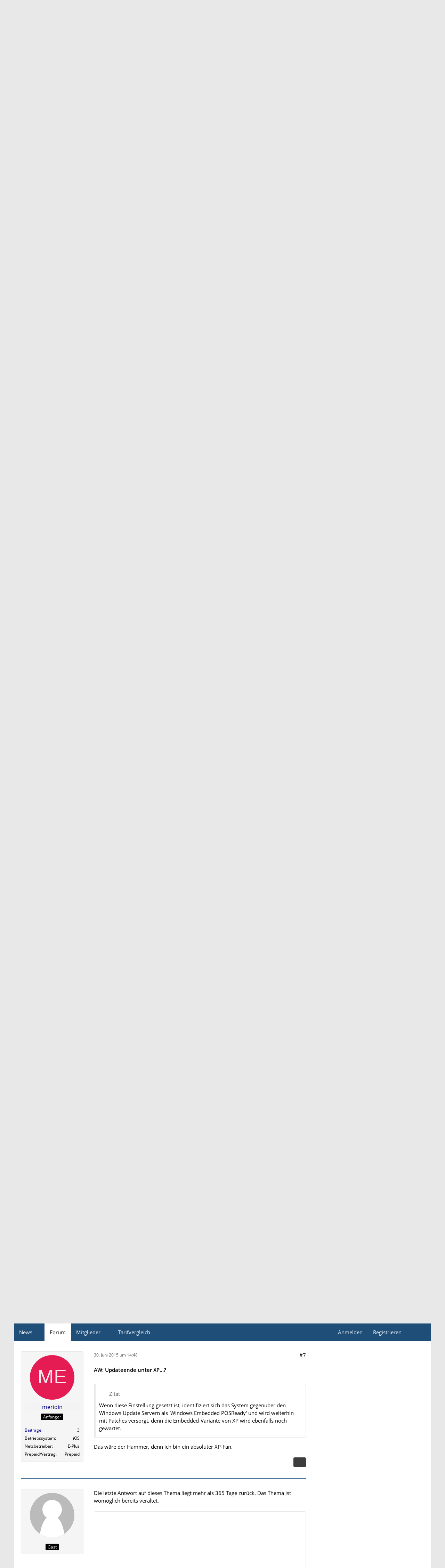

--- FILE ---
content_type: text/html; charset=UTF-8
request_url: https://www.mobilfunk-talk.de/thread/71685-updateende-unter-xp/?postID=403853
body_size: 20010
content:









<!DOCTYPE html>
<html
	dir="ltr"
	lang="de"
	data-color-scheme="light"
>

<head>
	<meta charset="utf-8">
		
	<title>Updateende unter XP...? - Windows Forum - Handy Forum für Smartphones, Tablets &amp; Apps</title>
	
	<meta name="viewport" content="width=device-width, initial-scale=1">
<meta name="format-detection" content="telephone=no">
<meta name="description" content="Für schnellentschlossene XP-Nutzer die weiterhin sicherheitsrelevante Updates für lau von MSFT erhalten möchten, ist der nachfolgende Beitrag sicher interessant.

&quot;Windows XP ist tot! Lang lebe XP? Zwei Tatsachen zu Windows XP sind kein Geheimnis: Der…">
<meta property="og:site_name" content="Handy Forum für Smartphones, Tablets &amp; Apps">
<meta property="og:title" content="Updateende unter XP...? - Handy Forum für Smartphones, Tablets &amp; Apps">
<meta property="og:url" content="https://www.mobilfunk-talk.de/thread/71685-updateende-unter-xp/">
<meta property="og:type" content="article">
<meta property="og:description" content="Für schnellentschlossene XP-Nutzer die weiterhin sicherheitsrelevante Updates für lau von MSFT erhalten möchten, ist der nachfolgende Beitrag sicher interessant.

&quot;Windows XP ist tot! Lang lebe XP? Zwei Tatsachen zu Windows XP sind kein Geheimnis: Der…">

<!-- Stylesheets -->
<link rel="stylesheet" type="text/css" href="https://www.mobilfunk-talk.de/cms/style/style-2.css?m=1762814079"><link rel="preload" href="https://www.mobilfunk-talk.de/cms/font/families/Open%20Sans/OpenSans-Regular.woff2?v=1614334343" as="font" crossorigin>

<meta name="timezone" content="Europe/Berlin">


<script data-cfasync="false">
	var WCF_PATH = 'https://www.mobilfunk-talk.de/cms/';
	var WSC_API_URL = 'https://www.mobilfunk-talk.de/cms/';
	var WSC_RPC_API_URL = 'https://www.mobilfunk-talk.de/cms/api/rpc/';
	
	var LANGUAGE_ID = 1;
	var LANGUAGE_USE_INFORMAL_VARIANT = false;
	var TIME_NOW = 1768674823;
	var LAST_UPDATE_TIME = 1760378713;
	var ENABLE_DEBUG_MODE = false;
	var ENABLE_PRODUCTION_DEBUG_MODE = false;
	var ENABLE_DEVELOPER_TOOLS = false;
	var PAGE_TITLE = 'Handy Forum für Smartphones, Tablets &amp; Apps';
	
	var REACTION_TYPES = {"1":{"title":"Gef\u00e4llt mir","renderedIcon":"<img\n\tsrc=\"https:\/\/www.mobilfunk-talk.de\/cms\/images\/reaction\/like.svg\"\n\talt=\"Gef\u00e4llt mir\"\n\tclass=\"reactionType\"\n\tdata-reaction-type-id=\"1\"\n>","iconPath":"https:\/\/www.mobilfunk-talk.de\/cms\/images\/reaction\/like.svg","showOrder":1,"reactionTypeID":1,"isAssignable":1},"2":{"title":"Danke","renderedIcon":"<img\n\tsrc=\"https:\/\/www.mobilfunk-talk.de\/cms\/images\/reaction\/thanks.svg\"\n\talt=\"Danke\"\n\tclass=\"reactionType\"\n\tdata-reaction-type-id=\"2\"\n>","iconPath":"https:\/\/www.mobilfunk-talk.de\/cms\/images\/reaction\/thanks.svg","showOrder":2,"reactionTypeID":2,"isAssignable":1},"3":{"title":"Haha","renderedIcon":"<img\n\tsrc=\"https:\/\/www.mobilfunk-talk.de\/cms\/images\/reaction\/haha.svg\"\n\talt=\"Haha\"\n\tclass=\"reactionType\"\n\tdata-reaction-type-id=\"3\"\n>","iconPath":"https:\/\/www.mobilfunk-talk.de\/cms\/images\/reaction\/haha.svg","showOrder":3,"reactionTypeID":3,"isAssignable":1},"4":{"title":"Verwirrend","renderedIcon":"<img\n\tsrc=\"https:\/\/www.mobilfunk-talk.de\/cms\/images\/reaction\/confused.svg\"\n\talt=\"Verwirrend\"\n\tclass=\"reactionType\"\n\tdata-reaction-type-id=\"4\"\n>","iconPath":"https:\/\/www.mobilfunk-talk.de\/cms\/images\/reaction\/confused.svg","showOrder":4,"reactionTypeID":4,"isAssignable":1},"5":{"title":"Traurig","renderedIcon":"<img\n\tsrc=\"https:\/\/www.mobilfunk-talk.de\/cms\/images\/reaction\/sad.svg\"\n\talt=\"Traurig\"\n\tclass=\"reactionType\"\n\tdata-reaction-type-id=\"5\"\n>","iconPath":"https:\/\/www.mobilfunk-talk.de\/cms\/images\/reaction\/sad.svg","showOrder":5,"reactionTypeID":5,"isAssignable":1}};
	
	
	</script>

<script data-cfasync="false" src="https://www.mobilfunk-talk.de/cms/js/WoltLabSuite/WebComponent.min.js?v=1760378713"></script>
<script data-cfasync="false" src="https://www.mobilfunk-talk.de/cms/js/preload/de.preload.js?v=1760378713"></script>

<script data-cfasync="false" src="https://www.mobilfunk-talk.de/cms/js/WoltLabSuite.Core.min.js?v=1760378713"></script>
<script data-cfasync="false">
requirejs.config({
	baseUrl: 'https://www.mobilfunk-talk.de/cms/js',
	urlArgs: 't=1760378713'
	
});

window.addEventListener('pageshow', function(event) {
	if (event.persisted) {
		window.location.reload();
	}
});

</script>











<script data-cfasync="false" src="https://www.mobilfunk-talk.de/cms/js/WoltLabSuite.Forum.min.js?v=1760378713"></script>


<noscript>
	<style>
		.jsOnly {
			display: none !important;
		}
		
		.noJsOnly {
			display: block !important;
		}
	</style>
</noscript>



	
	
	<script type="application/ld+json">
{
"@context": "http://schema.org",
"@type": "WebSite",
"url": "https:\/\/www.mobilfunk-talk.de\/",
"potentialAction": {
"@type": "SearchAction",
"target": "https:\/\/www.mobilfunk-talk.de\/cms\/search\/?q={search_term_string}",
"query-input": "required name=search_term_string"
}
}
</script>
<link rel="apple-touch-icon" sizes="180x180" href="https://www.mobilfunk-talk.de/cms/images/style-2/apple-touch-icon.png">
<link rel="manifest" href="https://www.mobilfunk-talk.de/cms/images/style-2/manifest-1.json">
<link rel="icon" type="image/png" sizes="48x48" href="https://www.mobilfunk-talk.de/cms/images/style-2/favicon-48x48.png">
<meta name="msapplication-config" content="https://www.mobilfunk-talk.de/cms/images/style-2/browserconfig.xml">
<meta name="theme-color" content="#1f4e79">
<script>
	{
		document.querySelector('meta[name="theme-color"]').content = window.getComputedStyle(document.documentElement).getPropertyValue("--wcfPageThemeColor");
	}
</script>

<script>
function getRandomString(length) {
	var randomChars = 'ABCDEFGHIJKLMNOPQRSTUVWXYZabcdefghijklmnopqrstuvwxyz0123456789';
	var result = '';
	for ( var i = 0; i < length; i++ ) {
		result += randomChars.charAt(Math.floor(Math.random() * randomChars.length));
	}
	return result;
}
</script>
<script data-ad-client="ca-pub-3121797290530010" async src="https://pagead2.googlesyndication.com/pagead/js/adsbygoogle.js"></script>	
			<link rel="canonical" href="https://www.mobilfunk-talk.de/thread/71685-updateende-unter-xp/">
		
					
		</head>

<body id="tpl_wbb_thread"
	itemscope itemtype="http://schema.org/WebPage" itemid="https://www.mobilfunk-talk.de/thread/71685-updateende-unter-xp/"	data-template="thread" data-application="wbb" data-page-id="55" data-page-identifier="com.woltlab.wbb.Thread"	data-board-id="389" data-thread-id="71685"	class="">

<span id="top"></span>

<div id="pageContainer" class="pageContainer">
	
	
	<div id="pageHeaderContainer" class="pageHeaderContainer">
	<header id="pageHeader" class="pageHeader">
		<div id="pageHeaderPanel" class="pageHeaderPanel">
			<div class="layoutBoundary">
				<div class="box mainMenu" data-box-identifier="com.woltlab.wcf.MainMenu">
			
		
	<div class="boxContent">
		<nav aria-label="Hauptmenü">
	<ol class="boxMenu">
		
		
					<li class=" boxMenuHasChildren" data-identifier="com.woltlab.wcf.generic18">
				<a href="https://www.mobilfunk-talk.de/news/" class="boxMenuLink">
					<span class="boxMenuLinkTitle">News</span>
																<fa-icon size="16" name="caret-down" solid></fa-icon>
									</a>
				
				<ol class="boxMenuDepth1">				
									<li class="" data-identifier="com.woltlab.wcf.generic27">
				<a href="https://www.mobitalk.de" target="_blank" rel="nofollow noopener" class="boxMenuLink">
					<span class="boxMenuLinkTitle">Mobilfunk News</span>
														</a>
				
				</li>				
									</ol></li>									<li class="active" data-identifier="com.woltlab.wbb.BoardList">
				<a href="https://www.mobilfunk-talk.de/" class="boxMenuLink" aria-current="page">
					<span class="boxMenuLinkTitle">Forum</span>
														</a>
				
				</li>				
									<li class=" boxMenuHasChildren" data-identifier="com.woltlab.wcf.MembersList">
				<a href="https://www.mobilfunk-talk.de/cms/members-list/" class="boxMenuLink">
					<span class="boxMenuLinkTitle">Mitglieder</span>
																<fa-icon size="16" name="caret-down" solid></fa-icon>
									</a>
				
				<ol class="boxMenuDepth1">				
									<li class="" data-identifier="com.woltlab.wcf.RecentActivityList">
				<a href="https://www.mobilfunk-talk.de/cms/recent-activity-list/" class="boxMenuLink">
					<span class="boxMenuLinkTitle">Letzte Aktivitäten</span>
														</a>
				
				</li>				
									<li class="" data-identifier="com.woltlab.wcf.UsersOnlineList">
				<a href="https://www.mobilfunk-talk.de/cms/users-online-list/" class="boxMenuLink">
					<span class="boxMenuLinkTitle">Benutzer online</span>
														</a>
				
				</li>				
									<li class="" data-identifier="com.woltlab.wcf.Team">
				<a href="https://www.mobilfunk-talk.de/cms/team/" class="boxMenuLink">
					<span class="boxMenuLinkTitle">Team</span>
														</a>
				
				</li>				
									<li class="" data-identifier="com.woltlab.wcf.UserSearch">
				<a href="https://www.mobilfunk-talk.de/cms/user-search/" class="boxMenuLink">
					<span class="boxMenuLinkTitle">Mitgliedersuche</span>
														</a>
				
				</li>				
									</ol></li>									<li class=" boxMenuHasChildren" data-identifier="com.woltlab.wcf.generic19">
				<a href="#" class="boxMenuLink">
					<span class="boxMenuLinkTitle">Tarifvergleich</span>
																<fa-icon size="16" name="caret-down" solid></fa-icon>
									</a>
				
				<ol class="boxMenuDepth1">				
									<li class="" data-identifier="com.woltlab.wcf.generic21">
				<a href="https://www.mobilfunk-talk.de/news/prepaid-vergleich/" class="boxMenuLink">
					<span class="boxMenuLinkTitle">Prepaid Vergleich</span>
														</a>
				
				</li>				
									<li class="" data-identifier="com.woltlab.wcf.generic35">
				<a href="https://www.mobilfunk-talk.de/news/freikarten/" class="boxMenuLink">
					<span class="boxMenuLinkTitle">Prepaid Freikarten</span>
														</a>
				
				</li>				
									<li class="" data-identifier="com.woltlab.wcf.generic20">
				<a href="https://www.mobilfunk-talk.de/news/allnet-flatrates/" class="boxMenuLink">
					<span class="boxMenuLinkTitle">Allnet-Flat Tarife</span>
														</a>
				
				</li>				
									</ol></li>								
		
	</ol>
</nav>	</div>
</div><button type="button" class="pageHeaderMenuMobile" aria-expanded="false" aria-label="Menü">
	<span class="pageHeaderMenuMobileInactive">
		<fa-icon size="32" name="bars"></fa-icon>
	</span>
	<span class="pageHeaderMenuMobileActive">
		<fa-icon size="32" name="xmark"></fa-icon>
	</span>
</button>
				
				<nav id="topMenu" class="userPanel">
	<ul class="userPanelItems">
								<li id="userLogin">
				<a
					class="loginLink"
					href="https://www.mobilfunk-talk.de/cms/login/?url=https%3A%2F%2Fwww.mobilfunk-talk.de%2Fthread%2F71685-updateende-unter-xp%2F%3FpostID%3D403853"
					rel="nofollow"
				>Anmelden</a>
			</li>
							<li id="userRegistration">
					<a
						class="registrationLink"
						href="https://www.mobilfunk-talk.de/cms/register/"
						rel="nofollow"
					>Registrieren</a>
				</li>
							
								
							
		<!-- page search -->
		<li>
			<a href="https://www.mobilfunk-talk.de/cms/search/" id="userPanelSearchButton" class="jsTooltip" title="Suche"><fa-icon size="32" name="magnifying-glass"></fa-icon> <span>Suche</span></a>
		</li>
	</ul>
</nav>
	<a
		href="https://www.mobilfunk-talk.de/cms/login/?url=https%3A%2F%2Fwww.mobilfunk-talk.de%2Fthread%2F71685-updateende-unter-xp%2F%3FpostID%3D403853"
		class="userPanelLoginLink jsTooltip"
		title="Anmelden"
		rel="nofollow"
	>
		<fa-icon size="32" name="arrow-right-to-bracket"></fa-icon>
	</a>
			</div>
		</div>
		
		<div id="pageHeaderFacade" class="pageHeaderFacade">
			<div class="layoutBoundary">
				<div id="pageHeaderLogo" class="pageHeaderLogo">
	<div class="wcfAdLocation wcfAdLocationLogo"><div><script src="https://hal9000.redintelligence.net/zone/yjl2rmus6tcn"></script></div></div>	
	<a href="https://www.mobilfunk-talk.de/" aria-label="Handy Forum für Smartphones, Tablets &amp; Apps">
		<img src="https://www.mobilfunk-talk.de/cms/images/style-2/pageLogo-9582074c.png" alt="" class="pageHeaderLogoLarge" height="131" width="601" loading="eager">
		<img src="https://www.mobilfunk-talk.de/cms/images/style-2/pageLogoMobile-9a6d3925.png" alt="" class="pageHeaderLogoSmall" height="131" width="601" loading="eager">
		
		
	</a>
</div>
				
					

					
		
			
	
<button type="button" id="pageHeaderSearchMobile" class="pageHeaderSearchMobile" aria-expanded="false" aria-label="Suche">
	<fa-icon size="32" name="magnifying-glass"></fa-icon>
</button>

<div id="pageHeaderSearch" class="pageHeaderSearch">
	<form method="post" action="https://www.mobilfunk-talk.de/cms/search/">
		<div id="pageHeaderSearchInputContainer" class="pageHeaderSearchInputContainer">
			<div class="pageHeaderSearchType dropdown">
				<a href="#" class="button dropdownToggle" id="pageHeaderSearchTypeSelect">
					<span class="pageHeaderSearchTypeLabel">Dieses Thema</span>
					<fa-icon size="16" name="caret-down" solid></fa-icon>
				</a>
				<ul class="dropdownMenu">
					<li><a href="#" data-extended-link="https://www.mobilfunk-talk.de/cms/search/?extended=1" data-object-type="everywhere">Alles</a></li>
					<li class="dropdownDivider"></li>
					
											<li><a href="#" data-extended-link="https://www.mobilfunk-talk.de/cms/search/?extended=1&amp;type=com.woltlab.wbb.post" data-object-type="com.woltlab.wbb.post" data-parameters='{ "threadID": 71685 }'>Dieses Thema</a></li>		<li><a href="#" data-extended-link="https://www.mobilfunk-talk.de/cms/search/?extended=1&amp;type=com.woltlab.wbb.post" data-object-type="com.woltlab.wbb.post" data-parameters='{ "boardID": 389 }'>Dieses Forum</a></li>
						
						<li class="dropdownDivider"></li>
					
					
																		<li><a href="#" data-extended-link="https://www.mobilfunk-talk.de/cms/search/?type=com.woltlab.wcf.article&amp;extended=1" data-object-type="com.woltlab.wcf.article">Artikel</a></li>
																								<li><a href="#" data-extended-link="https://www.mobilfunk-talk.de/cms/search/?type=com.woltlab.wcf.page&amp;extended=1" data-object-type="com.woltlab.wcf.page">Seiten</a></li>
																																			<li><a href="#" data-extended-link="https://www.mobilfunk-talk.de/cms/search/?type=com.woltlab.wbb.post&amp;extended=1" data-object-type="com.woltlab.wbb.post">Forum</a></li>
																
					<li class="dropdownDivider"></li>
					<li><a class="pageHeaderSearchExtendedLink" href="https://www.mobilfunk-talk.de/cms/search/?extended=1">Erweiterte Suche</a></li>
				</ul>
			</div>
			
			<input type="search" name="q" id="pageHeaderSearchInput" class="pageHeaderSearchInput" placeholder="Suchbegriff eingeben" autocomplete="off" value="">
			
			<button type="submit" class="pageHeaderSearchInputButton button" title="Suche">
				<fa-icon size="16" name="magnifying-glass"></fa-icon>
			</button>
			
			<div id="pageHeaderSearchParameters"></div>
			
					</div>
	</form>
</div>

	
			</div>
		</div>
	</header>
	
	
</div>
	
	
	
	
	
	<div class="pageNavigation">
	<div class="layoutBoundary">
			<nav class="breadcrumbs" aria-label="Verlaufsnavigation">
		<ol class="breadcrumbs__list" itemprop="breadcrumb" itemscope itemtype="http://schema.org/BreadcrumbList">
			<li class="breadcrumbs__item" title="Handy Forum für Smartphones, Tablets &amp; Apps" itemprop="itemListElement" itemscope itemtype="http://schema.org/ListItem">
							<a class="breadcrumbs__link" href="https://www.mobilfunk-talk.de/" itemprop="item">
																<span class="breadcrumbs__title" itemprop="name">Handy Forum für Smartphones, Tablets &amp; Apps</span>
							</a>
															<meta itemprop="position" content="1">
																					</li>
														
											<li class="breadcrumbs__item" title="Internet, Telefon &amp; TV" itemprop="itemListElement" itemscope itemtype="http://schema.org/ListItem">
							<a class="breadcrumbs__link" href="https://www.mobilfunk-talk.de/board/6-internet-telefon-tv/" itemprop="item">
																<span class="breadcrumbs__title" itemprop="name">Internet, Telefon &amp; TV</span>
							</a>
															<meta itemprop="position" content="2">
																					</li>
														
											<li class="breadcrumbs__item" title="Computer-Talk" itemprop="itemListElement" itemscope itemtype="http://schema.org/ListItem">
							<a class="breadcrumbs__link" href="https://www.mobilfunk-talk.de/board/37-computer-talk/" itemprop="item">
																<span class="breadcrumbs__title" itemprop="name">Computer-Talk</span>
							</a>
															<meta itemprop="position" content="3">
																					</li>
														
											<li class="breadcrumbs__item" title="Windows Forum" itemprop="itemListElement" itemscope itemtype="http://schema.org/ListItem">
							<a class="breadcrumbs__link" href="https://www.mobilfunk-talk.de/board/389-windows-forum/" itemprop="item">
																	<span class="breadcrumbs__parent_indicator">
										<fa-icon size="16" name="arrow-left-long"></fa-icon>
									</span>
																<span class="breadcrumbs__title" itemprop="name">Windows Forum</span>
							</a>
															<meta itemprop="position" content="4">
																					</li>
		</ol>
	</nav>
	</div>
</div>



	


	
	
	
	<section id="main" class="main" role="main" 	itemprop="mainEntity" itemscope itemtype="http://schema.org/DiscussionForumPosting"
	itemid="https://www.mobilfunk-talk.de/thread/71685-updateende-unter-xp/#post388911"
>
		<div class="layoutBoundary">
			

						
			<div id="content" class="content content--sidebar-right">
								
																<header class="contentHeader messageGroupContentHeader wbbThread" data-thread-id="71685" data-is-closed="0" data-is-deleted="0" data-is-disabled="0" data-is-sticky="0" data-is-announcement="0" data-is-link="0">
		<div class="contentHeaderIcon">
			<img src="https://www.mobilfunk-talk.de/cms/images/avatars/1f/500-1f0366b33963efc39b5d9e7104588f984a4b5e57.webp" width="64" height="64" alt="" class="userAvatarImage" loading="lazy">
															
		</div>

		<div class="contentHeaderTitle">
			<h1 class="contentTitle" itemprop="name headline">Updateende unter XP...?</h1>
			<ul class="inlineList contentHeaderMetaData">
				

				

									<li>
						<fa-icon size="16" name="user"></fa-icon>
						<a href="https://www.mobilfunk-talk.de/cms/user/134406661-nullkommajosef/" data-object-id="134406661" class="userLink">nullkommajosef</a>					</li>
				
				<li>
					<fa-icon size="16" name="clock"></fa-icon>
					<a href="https://www.mobilfunk-talk.de/thread/71685-updateende-unter-xp/"><woltlab-core-date-time date="2014-05-25T16:01:17+00:00">25. Mai 2014 um 18:01</woltlab-core-date-time></a>
				</li>

				
				
				
			</ul>

			<meta itemprop="url" content="https://www.mobilfunk-talk.de/thread/71685-updateende-unter-xp/">
			<meta itemprop="commentCount" content="6">
					</div>

					<nav class="contentHeaderNavigation">
				<ul>
					<li class="wbbPostAddButton"><a href="#" title="Neue Antwort erstellen" class="button buttonPrimary jsQuickReply"><fa-icon size="16" name="reply"></fa-icon> <span>Antworten</span></a></li>
				</ul>
			</nav>
		
	</header>
													
				
				
				
				
				

				




	<div class="contentInteraction">
		
					<div class="contentInteractionButtonContainer">
									<div class="contentInteractionButtons">
						<a href="https://www.mobilfunk-talk.de/thread/71685-updateende-unter-xp/?postID=388951#post388951" class="contentInteractionButton button small"><fa-icon size="16" name="arrow-right"></fa-icon> <span>1. offizieller Beitrag</span></a>					</div>
				
									 <div class="contentInteractionShareButton">
						<button type="button" class="button small wsShareButton jsTooltip" title="Teilen" data-link="https://www.mobilfunk-talk.de/thread/71685-updateende-unter-xp/" data-link-title="Updateende unter XP...?" data-bbcode="[thread]71685[/thread]">
		<fa-icon size="16" name="share-nodes"></fa-icon>
	</button>					</div>
				
							</div>
			</div>


	<div class="section">
		<ul
			class="wbbThreadPostList messageList jsClipboardContainer"
			data-is-last-page="true"
			data-last-post-time="1435668504"
			data-page-no="1"
			data-type="com.woltlab.wbb.post"
		>
							
	


			
		
		
		
	
	
			<li
			id="post388911"
			class="
				anchorFixedHeader
				messageGroupStarter											"
		>
			<article class="wbbPost message messageSidebarOrientationLeft jsClipboardObject jsMessage userOnlineGroupMarking3"
				data-post-id="388911" data-can-edit="0" data-can-edit-inline="0"
				data-is-closed="0" data-is-deleted="0" data-is-disabled="0"
								data-object-id="388911" data-object-type="com.woltlab.wbb.likeablePost" data-user-id="134406661"											>
				<meta itemprop="datePublished" content="2014-05-25T18:01:17+02:00">
													 
	
<aside role="presentation" class="messageSidebar member" itemprop="author" itemscope itemtype="http://schema.org/Person">
	<div class="messageAuthor">
		
		
								
							<div class="userAvatar">
					<a href="https://www.mobilfunk-talk.de/cms/user/134406661-nullkommajosef/" aria-hidden="true" tabindex="-1"><img src="https://www.mobilfunk-talk.de/cms/images/avatars/1f/500-1f0366b33963efc39b5d9e7104588f984a4b5e57.webp" width="128" height="128" alt="" class="userAvatarImage" loading="lazy"></a>					
									</div>
						
			<div class="messageAuthorContainer">
				<a href="https://www.mobilfunk-talk.de/cms/user/134406661-nullkommajosef/" class="username userLink" data-object-id="134406661" itemprop="url">
					<span itemprop="name">nullkommajosef</span>
				</a>
														
					
							</div>
			
												<div class="userTitle">
						<span class="badge userTitleBadge">Profi</span>
					</div>
				
				
							
						</div>
	
			
		
									<div class="userCredits">
					<dl class="plain dataList">
						<dt><a href="https://www.mobilfunk-talk.de/user-post-list/134406661-nullkommajosef/" title="Beiträge von nullkommajosef" class="jsTooltip">Beiträge</a></dt>
	<dd>599</dd>
							
																																																																																																																																																																					<dt>Betriebssystem</dt>
											<dd>iOS</dd>
																																																																			<dt>Handyhersteller</dt>
											<dd>Apple</dd>
																																																																																				<dt>Netzbetreiber</dt>
											<dd>T-Mobile</dd>
																																																																			<dt>Prepaid/Vertrag</dt>
											<dd>Vertrag</dd>
					</dl>
				</div>
			
				
		
	</aside>
				
				<div class="messageContent">
					<header class="messageHeader">
						<div class="messageHeaderBox">
							<ul class="messageHeaderMetaData">
								<li><a href="https://www.mobilfunk-talk.de/thread/71685-updateende-unter-xp/?postID=388911#post388911" rel="nofollow" class="permalink messagePublicationTime"><woltlab-core-date-time date="2014-05-25T16:01:17+00:00">25. Mai 2014 um 18:01</woltlab-core-date-time></a></li>
								
								
							</ul>
							
							<ul class="messageStatus">
																																																
								
							</ul>
						</div>
						
						<ul class="messageQuickOptions">
															
														
															<li>
									<a href="https://www.mobilfunk-talk.de/thread/71685-updateende-unter-xp/?postID=388911#post388911" rel="nofollow" class="jsTooltip wsShareButton" title="Teilen" data-link-title="Updateende unter XP...?">#1</a>
								</li>
														
														
							
						</ul>
						
						
					</header>
					
					<div class="messageBody">
												
												
						
						
						<div class="messageText" itemprop="text">
																													
							<p>Für schnellentschlossene XP-Nutzer die weiterhin sicherheitsrelevante Updates für lau von MSFT erhalten möchten, ist der nachfolgende Beitrag sicher interessant.</p><p>"Windows XP ist tot! Lang lebe XP? Zwei Tatsachen zu Windows XP sind kein Geheimnis: Der öffentliche Support ist am 8. April 2014 ausgelaufen, es gibt nun keine Updates mehr. Ebenfalls bekannt ist aber auch, dass Microsoft über erweiterte, kostenpflichtige Supportverträge weiterhin Patches für Windows XP ausliefert. Es gibt aber offenbar eine Lücke, welche die Tür für alle XP-Nutzer öffnet. <br>Wenn folgende Registry-Einstellung gesetzt ist, dann bezieht Windows XP weiterhin Patches - und zwar bis ins Jahr 2019, so lange läuft nämlich der erweiterte kostenpflichtige Support.</p><p>[HKEY_LOCAL_MACHINE\SYSTEM\WPA\PosReady]<br> "Installed"=dword:00000001</p><p>Wenn diese Einstellung gesetzt ist, identifiziert sich das System gegenüber den Windows Update Servern als 'Windows Embedded POSReady' und wird weiterhin mit Patches versorgt, denn die Embedded-Variante von XP wird ebenfalls noch gewartet.</p><p>Ob man auf diesem Weg wirklich alle Updates bekommt, die für den Betrieb als Desktop-System wichtig sind, ist allerdings nicht klar. Jetzt, wo diese Information die Runde macht, sollte es mich auch nicht überraschen, wenn Microsoft diesem Hack einen Riegel vorschiebt"<br>(Quelle: Dr.Windows.de)</p><p>Sent from my P2212T using Tapatalk</p>						</div>
						
						
					</div>
					
					<footer class="messageFooter">
												
													<div class="messageSignature">
								<div><p>Grüße vom Josef</p><p><br></p><p><u><strong><em><a href="https://www.mobilfunk-talk.de/Forum/virenschutz-fuer-wave-s8500.77127/">"...mir sagte man heute im Samsung-Chat, dass das Gerät eine interne Schutzsoftware habe, welche zuverlässig genug ist..."</a></em></strong></u></p></div>
							</div>
												
						
						
						<div class="messageFooterNotes">
														
														
														
														
							
						</div>
						
						<div class="messageFooterGroup">
							
																	
	<woltlab-core-reaction-summary
		data="[]"
		object-type="com.woltlab.wbb.likeablePost"
		object-id="388911"
		selected-reaction="0"
	></woltlab-core-reaction-summary>
							
							<ul class="messageFooterButtonsExtra buttonList smallButtons jsMobileNavigationExtra">
																																								
							</ul>
							
							<ul class="messageFooterButtons buttonList smallButtons jsMobileNavigation">
																<li class="jsQuoteMessage" data-object-id="388911" data-is-quoted="0"><a href="#" title="Zitieren" class="button jsTooltip"><fa-icon size="16" name="quote-left"></fa-icon> <span class="invisible">Zitieren</span></a></li>																								
							</ul>
						</div>

						
					</footer>
				</div>
			</article>
		</li>
		
	
	
						
				
		
							
		
		
		
	
	
			<li
			id="post388926"
			class="
				anchorFixedHeader
															"
		>
			<article class="wbbPost message messageSidebarOrientationLeft jsClipboardObject jsMessage userOnlineGroupMarking3"
				data-post-id="388926" data-can-edit="0" data-can-edit-inline="0"
				data-is-closed="0" data-is-deleted="0" data-is-disabled="0"
								data-object-id="388926" data-object-type="com.woltlab.wbb.likeablePost" data-user-id="134388078"													itemprop="comment"
					itemscope itemtype="http://schema.org/Comment"
					itemid="https://www.mobilfunk-talk.de/thread/71685-updateende-unter-xp/?postID=388926#post388926"
							>
				<meta itemprop="datePublished" content="2014-05-26T08:47:38+02:00">
													<meta itemprop="url" content="https://www.mobilfunk-talk.de/thread/71685-updateende-unter-xp/?postID=388926#post388926">
								
<aside role="presentation" class="messageSidebar member" itemprop="author" itemscope itemtype="http://schema.org/Person">
	<div class="messageAuthor">
		
		
								
							<div class="userAvatar">
					<a href="https://www.mobilfunk-talk.de/cms/user/134388078-phoneseb/" aria-hidden="true" tabindex="-1"><img src="[data-uri]" width="128" height="128" alt="" class="userAvatarImage"></a>					
									</div>
						
			<div class="messageAuthorContainer">
				<a href="https://www.mobilfunk-talk.de/cms/user/134388078-phoneseb/" class="username userLink" data-object-id="134388078" itemprop="url">
					<span itemprop="name">PhoneSeb</span>
				</a>
														
					
							</div>
			
												<div class="userTitle">
						<span class="badge userTitleBadge">Anfänger</span>
					</div>
				
				
							
						</div>
	
			
		
									<div class="userCredits">
					<dl class="plain dataList">
						<dt><a href="https://www.mobilfunk-talk.de/user-post-list/134388078-phoneseb/" title="Beiträge von PhoneSeb" class="jsTooltip">Beiträge</a></dt>
	<dd>54</dd>
							
																																																																																<dt>Wohnort</dt>
											<dd>Erbach</dd>
																																																																																																																																																								<dt>Handyhersteller</dt>
											<dd>Nokia</dd>
																																																																																				<dt>Netzbetreiber</dt>
											<dd>T-Mobile</dd>
																																																																			<dt>Prepaid/Vertrag</dt>
											<dd>Vertrag</dd>
					</dl>
				</div>
			
				
		
	</aside>
				
				<div class="messageContent">
					<header class="messageHeader">
						<div class="messageHeaderBox">
							<ul class="messageHeaderMetaData">
								<li><a href="https://www.mobilfunk-talk.de/thread/71685-updateende-unter-xp/?postID=388926#post388926" rel="nofollow" class="permalink messagePublicationTime"><woltlab-core-date-time date="2014-05-26T06:47:38+00:00">26. Mai 2014 um 08:47</woltlab-core-date-time></a></li>
								
								
							</ul>
							
							<ul class="messageStatus">
																																																
								
							</ul>
						</div>
						
						<ul class="messageQuickOptions">
															
														
															<li>
									<a href="https://www.mobilfunk-talk.de/thread/71685-updateende-unter-xp/?postID=388926#post388926" rel="nofollow" class="jsTooltip wsShareButton" title="Teilen" data-link-title="Updateende unter XP...?">#2</a>
								</li>
														
														
							
						</ul>
						
						
					</header>
					
					<div class="messageBody">
												
												
						
						
						<div class="messageText" itemprop="text">
														
							<p><strong>AW: Updateende unter XP...?</strong></p><p>Sicherlich interessant, aber die Updates sind unter Windows XP nicht getestet (sondern nur unter dem Automatenabkömmling), deswegen sollten den Hack nur Nutzer einsetzen, die sich auch damit auskennen und auf einem wichtigen System würde ich es auch nicht durchführen.</p><p>Ganz davon abgesehen: wechselt endlich, wenn ihr noch Windows XP benutzt.</p>						</div>
						
						
					</div>
					
					<footer class="messageFooter">
												
												
						
						
						<div class="messageFooterNotes">
														
														
														
														
							
						</div>
						
						<div class="messageFooterGroup">
							
																	
	<woltlab-core-reaction-summary
		data="[]"
		object-type="com.woltlab.wbb.likeablePost"
		object-id="388926"
		selected-reaction="0"
	></woltlab-core-reaction-summary>
							
							<ul class="messageFooterButtonsExtra buttonList smallButtons jsMobileNavigationExtra">
																																								
							</ul>
							
							<ul class="messageFooterButtons buttonList smallButtons jsMobileNavigation">
																<li class="jsQuoteMessage" data-object-id="388926" data-is-quoted="0"><a href="#" title="Zitieren" class="button jsTooltip"><fa-icon size="16" name="quote-left"></fa-icon> <span class="invisible">Zitieren</span></a></li>																								
							</ul>
						</div>

						
					</footer>
				</div>
			</article>
		</li>
		
	
	
															<li>
						<div class="wcfAdLocation wbbAdLocationPostList wbbAdLocationAfterEvery2ndPost"><div><!-- 2. Post #2 Ad4mat Default -->
<div class="reachad"></div>

<script type="text/javascript" charset="utf-8" src="https://ad4m.at/kjev2mld.js"></script>
<script type="text/javascript" charset="utf-8">
    var scriptTag = document.getElementsByTagName('script');
    scriptTag = scriptTag[scriptTag.length - 1];
    var parentTag = scriptTag.parentNode;
    var element = parentTag.querySelector('.reachad')
    var id = getRandomString(16);
    element.id = id;
    ADVANCEDSTORE_MAGICTAG.config({
        target: "#" + id,
        site: 698,
        config: 45,
        subId: "Forum",
        width: 300,
        height: 250
    });
</script></div></div>
					</li>
				
						
						
						
							
		
							
		
		
		
	
	
			<li
			id="post388951"
			class="
				anchorFixedHeader
												wbbPostOfficial			"
		>
			<article class="wbbPost message messageSidebarOrientationLeft jsClipboardObject jsMessage userOnlineGroupMarking5"
				data-post-id="388951" data-can-edit="0" data-can-edit-inline="0"
				data-is-closed="0" data-is-deleted="0" data-is-disabled="0"
								data-object-id="388951" data-object-type="com.woltlab.wbb.likeablePost" data-user-id="35424"													itemprop="comment"
					itemscope itemtype="http://schema.org/Comment"
					itemid="https://www.mobilfunk-talk.de/thread/71685-updateende-unter-xp/?postID=388951#post388951"
							>
				<meta itemprop="datePublished" content="2014-05-26T17:34:44+02:00">
									<meta itemprop="dateModified" content="2014-05-26T17:36:00+02:00">
													<meta itemprop="url" content="https://www.mobilfunk-talk.de/thread/71685-updateende-unter-xp/?postID=388951#post388951">
								
<aside role="presentation" class="messageSidebar member" itemprop="author" itemscope itemtype="http://schema.org/Person">
	<div class="messageAuthor">
		
		
								
							<div class="userAvatar">
					<a href="https://www.mobilfunk-talk.de/cms/user/35424-textilfreshgmbh/" aria-hidden="true" tabindex="-1"><img src="https://www.mobilfunk-talk.de/cms/images/avatars/80/2065-80731e8b8f1c85112e159ef41c8e0ae50086a23e.webp" width="128" height="128" alt="" class="userAvatarImage" loading="lazy"></a>					
									</div>
						
			<div class="messageAuthorContainer">
				<a href="https://www.mobilfunk-talk.de/cms/user/35424-textilfreshgmbh/" class="username userLink" data-object-id="35424" itemprop="url">
					<span itemprop="name"><span style="color: #009900">textilfreshgmbh</span></span>
				</a>
														
					
							</div>
			
												<div class="userTitle">
						<span class="badge userTitleBadge blue">Moderator</span>
					</div>
				
				
							
						</div>
	
			
		
									<div class="userCredits">
					<dl class="plain dataList">
						<dt><a href="https://www.mobilfunk-talk.de/cms/user/35424-textilfreshgmbh/#likes" class="jsTooltip" title="Erhaltene Reaktionen von textilfreshgmbh">Reaktionen</a></dt>
								<dd>122</dd>
														
														
														
														
								<dt><a href="https://www.mobilfunk-talk.de/user-post-list/35424-textilfreshgmbh/" title="Beiträge von textilfreshgmbh" class="jsTooltip">Beiträge</a></dt>
	<dd>41.155</dd>
							
																																																																																<dt>Wohnort</dt>
											<dd>Schleswig Holstein</dd>
																																																																																																																																							<dt>Betriebssystem</dt>
											<dd>Android</dd>
																																																																			<dt>Handyhersteller</dt>
											<dd>Samsung</dd>
																																																																			<dt>Handy-Modell</dt>
											<dd>Galaxy S23 ultra,Huawei P30 pro,</dd>
																																																																			<dt>Netzbetreiber</dt>
											<dd>o2</dd>
																																																																			<dt>Prepaid/Vertrag</dt>
											<dd>Prepaid</dd>
					</dl>
				</div>
			
				
		
	</aside>
				
				<div class="messageContent">
					<header class="messageHeader">
						<div class="messageHeaderBox">
							<ul class="messageHeaderMetaData">
								<li><a href="https://www.mobilfunk-talk.de/thread/71685-updateende-unter-xp/?postID=388951#post388951" rel="nofollow" class="permalink messagePublicationTime"><woltlab-core-date-time date="2014-05-26T15:34:44+00:00">26. Mai 2014 um 17:34</woltlab-core-date-time></a></li>
								
								
							</ul>
							
							<ul class="messageStatus">
																																								<li><span class="badge label blue jsIconOfficial">Offizieller Beitrag</span></li>								
								
							</ul>
						</div>
						
						<ul class="messageQuickOptions">
															
														
															<li>
									<a href="https://www.mobilfunk-talk.de/thread/71685-updateende-unter-xp/?postID=388951#post388951" rel="nofollow" class="jsTooltip wsShareButton" title="Teilen" data-link-title="Updateende unter XP...?">#3</a>
								</li>
														
														
							
						</ul>
						
						
					</header>
					
					<div class="messageBody">
												
												
						
						
						<div class="messageText" itemprop="text">
														
							<p><strong>AW: Updateende unter XP...?</strong></p><p>Der Registry-Hack, also das Umbenennen des Betriebssystems in Embedded POReady 2009, ist mit ein klein wenig Vorsicht zu geniessen. Zwar funktioniert der Hack und ermöglicht weitere Updates bis 2019, aber es ist fraglich ob jede Aktualisierung einwandfrei auch funktioniert. Wer diese Möglichkeit nutzt, sollte auf jedem Fall eine Systemwiederherstellung aktivieren, um nötigenfalls auf Wiederherstellungspunkte zurück greifen zu können. Ab sichersten ist es, vor jedem neuen Update - bevor es installiert wird- einen Wiederherstellungspunkt zu legen. Dazu müssen Updates manuell gemacht werden.<br>Weiterhin kann es auch sein, das ein solcher Eingriff gegen die Endbenutzer-Lizenz (Microsoft EULA) geht.</p>						</div>
						
						
					</div>
					
					<footer class="messageFooter">
												
													<div class="messageSignature">
								<div><p><br><strong><u>Schaut auch mal bei </u></strong><a href="https://www.mobitalk.de/" class="externalURL" target="_blank" rel="nofollow noopener ugc"><strong><u>mobitalk</u></strong></a><strong><u> rein. Du wirst informiert über News aus dem Bereich Telekommunikation und Internet, sowie über Tarif-Angebote und Handy-News.</u></strong></p></div>
							</div>
												
						
						
						<div class="messageFooterNotes">
															<p class="messageFooterNote wbbPostEditNote">Einmal editiert, zuletzt von <a href="https://www.mobilfunk-talk.de/cms/user/35424-textilfreshgmbh/" class="userLink" data-object-id="35424">textilfreshgmbh</a> (<woltlab-core-date-time date="2014-05-26T15:36:00+00:00">26. Mai 2014 um 17:36</woltlab-core-date-time>)</p>
														
														
														
														
							
						</div>
						
						<div class="messageFooterGroup">
							
																	
	<woltlab-core-reaction-summary
		data="[]"
		object-type="com.woltlab.wbb.likeablePost"
		object-id="388951"
		selected-reaction="0"
	></woltlab-core-reaction-summary>
							
							<ul class="messageFooterButtonsExtra buttonList smallButtons jsMobileNavigationExtra">
																																																												<li><a href="https://www.mobilfunk-talk.de/thread/71685-updateende-unter-xp/?postID=388952#post388952" title="Nächster offizieller Beitrag" class="button jsTooltip"><fa-icon size="16" name="arrow-right"></fa-icon> <span class="invisible">Nächster offizieller Beitrag</span></a></li>
																									
							</ul>
							
							<ul class="messageFooterButtons buttonList smallButtons jsMobileNavigation">
																<li class="jsQuoteMessage" data-object-id="388951" data-is-quoted="0"><a href="#" title="Zitieren" class="button jsTooltip"><fa-icon size="16" name="quote-left"></fa-icon> <span class="invisible">Zitieren</span></a></li>																								
							</ul>
						</div>

						
					</footer>
				</div>
			</article>
		</li>
		
	
	
									
							
						
						
							
		
							
		
		
		
	
	
			<li
			id="post388952"
			class="
				anchorFixedHeader
												wbbPostOfficial			"
		>
			<article class="wbbPost message messageSidebarOrientationLeft jsClipboardObject jsMessage userOnlineGroupMarking5"
				data-post-id="388952" data-can-edit="0" data-can-edit-inline="0"
				data-is-closed="0" data-is-deleted="0" data-is-disabled="0"
								data-object-id="388952" data-object-type="com.woltlab.wbb.likeablePost" data-user-id="87250"													itemprop="comment"
					itemscope itemtype="http://schema.org/Comment"
					itemid="https://www.mobilfunk-talk.de/thread/71685-updateende-unter-xp/?postID=388952#post388952"
							>
				<meta itemprop="datePublished" content="2014-05-26T22:45:41+02:00">
									<meta itemprop="dateModified" content="2014-05-26T22:47:30+02:00">
													<meta itemprop="url" content="https://www.mobilfunk-talk.de/thread/71685-updateende-unter-xp/?postID=388952#post388952">
								
<aside role="presentation" class="messageSidebar member" itemprop="author" itemscope itemtype="http://schema.org/Person">
	<div class="messageAuthor">
		
		
								
							<div class="userAvatar">
					<a href="https://www.mobilfunk-talk.de/cms/user/87250-prepaid/" aria-hidden="true" tabindex="-1"><img src="https://www.mobilfunk-talk.de/cms/images/avatars/1e/428-1e88a16c2c1748ef395a5bf5f628bac8f89c60a0.webp" width="128" height="128" alt="" class="userAvatarImage" loading="lazy"></a>					
									</div>
						
			<div class="messageAuthorContainer">
				<a href="https://www.mobilfunk-talk.de/cms/user/87250-prepaid/" class="username userLink" data-object-id="87250" itemprop="url">
					<span itemprop="name"><span style="color: #009900">prepaid.</span></span>
				</a>
														
					
							</div>
			
												<div class="userTitle">
						<span class="badge userTitleBadge blue">Moderator</span>
					</div>
				
				
							
						</div>
	
			
		
									<div class="userCredits">
					<dl class="plain dataList">
						<dt><a href="https://www.mobilfunk-talk.de/cms/user/87250-prepaid/#likes" class="jsTooltip" title="Erhaltene Reaktionen von prepaid.">Reaktionen</a></dt>
								<dd>55</dd>
														
														
														
														
								<dt><a href="https://www.mobilfunk-talk.de/user-post-list/87250-prepaid/" title="Beiträge von prepaid." class="jsTooltip">Beiträge</a></dt>
	<dd>4.506</dd>
					</dl>
				</div>
			
				
		
	</aside>
				
				<div class="messageContent">
					<header class="messageHeader">
						<div class="messageHeaderBox">
							<ul class="messageHeaderMetaData">
								<li><a href="https://www.mobilfunk-talk.de/thread/71685-updateende-unter-xp/?postID=388952#post388952" rel="nofollow" class="permalink messagePublicationTime"><woltlab-core-date-time date="2014-05-26T20:45:41+00:00">26. Mai 2014 um 22:45</woltlab-core-date-time></a></li>
								
								
							</ul>
							
							<ul class="messageStatus">
																																								<li><span class="badge label blue jsIconOfficial">Offizieller Beitrag</span></li>								
								
							</ul>
						</div>
						
						<ul class="messageQuickOptions">
															
														
															<li>
									<a href="https://www.mobilfunk-talk.de/thread/71685-updateende-unter-xp/?postID=388952#post388952" rel="nofollow" class="jsTooltip wsShareButton" title="Teilen" data-link-title="Updateende unter XP...?">#4</a>
								</li>
														
														
							
						</ul>
						
						
					</header>
					
					<div class="messageBody">
												
												
						
						
						<div class="messageText" itemprop="text">
														
							<p><strong>AW: Updateende unter XP...?</strong></p><blockquote class="quoteBox collapsibleBbcode jsCollapsibleBbcode" cite="http://www.mobilfunk-talk.de/thread/?postID=388926#post388926">
	<div class="quoteBoxIcon">
					<a href="https://www.mobilfunk-talk.de/cms/user/134388078-phoneseb/" class="userLink" data-object-id="134388078" aria-hidden="true"><img src="[data-uri]" width="24" height="24" alt="" class="userAvatarImage"></a>
			</div>
	
	<div class="quoteBoxTitle">
									<a href="https://www.mobilfunk-talk.de/thread/?postID=388926#post388926">Zitat von PhoneSeb</a>
						</div>
	
	<div class="quoteBoxContent">
		<p><br>Ganz davon abgesehen: wechselt endlich, wenn ihr noch Windows XP benutzt.</p>
	</div>
	
	</blockquote><p>Das ist leider nicht immer Möglich. Es gibt Systeme, da läuft Einfach nur XP drauf. ich habe zum Beispiel ein EeePC Netbook 1003 HAG XP Edition, da läuft nur XP drauf.</p><p>Alternative wäre Linux, das ist aber nicht so mein Fall.</p>						</div>
						
						
					</div>
					
					<footer class="messageFooter">
												
													<div class="messageSignature">
								<div><p>Wer Rechtschreibfehler findet, darf sie behalten.</p></div>
							</div>
												
						
						
						<div class="messageFooterNotes">
															<p class="messageFooterNote wbbPostEditNote">Einmal editiert, zuletzt von <a href="https://www.mobilfunk-talk.de/cms/user/87250-prepaid/" class="userLink" data-object-id="87250">prepaid.</a> (<woltlab-core-date-time date="2014-05-26T20:47:30+00:00">26. Mai 2014 um 22:47</woltlab-core-date-time>)</p>
														
														
														
														
							
						</div>
						
						<div class="messageFooterGroup">
							
																	
	<woltlab-core-reaction-summary
		data="[]"
		object-type="com.woltlab.wbb.likeablePost"
		object-id="388952"
		selected-reaction="0"
	></woltlab-core-reaction-summary>
							
							<ul class="messageFooterButtonsExtra buttonList smallButtons jsMobileNavigationExtra">
																																																			<li><a href="https://www.mobilfunk-talk.de/thread/71685-updateende-unter-xp/?postID=388951#post388951" title="Vorheriger offizieller Beitrag" class="button jsTooltip"><fa-icon size="16" name="arrow-left"></fa-icon> <span class="invisible">Vorheriger offizieller Beitrag</span></a></li>
																												<li><a href="https://www.mobilfunk-talk.de/thread/71685-updateende-unter-xp/?postID=388972#post388972" title="Nächster offizieller Beitrag" class="button jsTooltip"><fa-icon size="16" name="arrow-right"></fa-icon> <span class="invisible">Nächster offizieller Beitrag</span></a></li>
																									
							</ul>
							
							<ul class="messageFooterButtons buttonList smallButtons jsMobileNavigation">
																<li class="jsQuoteMessage" data-object-id="388952" data-is-quoted="0"><a href="#" title="Zitieren" class="button jsTooltip"><fa-icon size="16" name="quote-left"></fa-icon> <span class="invisible">Zitieren</span></a></li>																								
							</ul>
						</div>

						
					</footer>
				</div>
			</article>
		</li>
		
	
	
															<li>
						<div class="wcfAdLocation wbbAdLocationPostList wbbAdLocationAfterEvery2ndPost"><div><!-- 2. Post #2 Ad4mat Default -->
<div class="reachad"></div>

<script type="text/javascript" charset="utf-8" src="https://ad4m.at/kjev2mld.js"></script>
<script type="text/javascript" charset="utf-8">
    var scriptTag = document.getElementsByTagName('script');
    scriptTag = scriptTag[scriptTag.length - 1];
    var parentTag = scriptTag.parentNode;
    var element = parentTag.querySelector('.reachad')
    var id = getRandomString(16);
    element.id = id;
    ADVANCEDSTORE_MAGICTAG.config({
        target: "#" + id,
        site: 698,
        config: 45,
        subId: "Forum",
        width: 300,
        height: 250
    });
</script></div></div>
					</li>
				
						
						
						
							
		
							
		
		
		
	
	
			<li
			id="post388956"
			class="
				anchorFixedHeader
															"
		>
			<article class="wbbPost message messageSidebarOrientationLeft jsClipboardObject jsMessage userOnlineGroupMarking3"
				data-post-id="388956" data-can-edit="0" data-can-edit-inline="0"
				data-is-closed="0" data-is-deleted="0" data-is-disabled="0"
								data-object-id="388956" data-object-type="com.woltlab.wbb.likeablePost" data-user-id="134388078"													itemprop="comment"
					itemscope itemtype="http://schema.org/Comment"
					itemid="https://www.mobilfunk-talk.de/thread/71685-updateende-unter-xp/?postID=388956#post388956"
							>
				<meta itemprop="datePublished" content="2014-05-27T09:01:31+02:00">
													<meta itemprop="url" content="https://www.mobilfunk-talk.de/thread/71685-updateende-unter-xp/?postID=388956#post388956">
								
<aside role="presentation" class="messageSidebar member" itemprop="author" itemscope itemtype="http://schema.org/Person">
	<div class="messageAuthor">
		
		
								
							<div class="userAvatar">
					<a href="https://www.mobilfunk-talk.de/cms/user/134388078-phoneseb/" aria-hidden="true" tabindex="-1"><img src="[data-uri]" width="128" height="128" alt="" class="userAvatarImage"></a>					
									</div>
						
			<div class="messageAuthorContainer">
				<a href="https://www.mobilfunk-talk.de/cms/user/134388078-phoneseb/" class="username userLink" data-object-id="134388078" itemprop="url">
					<span itemprop="name">PhoneSeb</span>
				</a>
														
					
							</div>
			
												<div class="userTitle">
						<span class="badge userTitleBadge">Anfänger</span>
					</div>
				
				
							
						</div>
	
			
		
									<div class="userCredits">
					<dl class="plain dataList">
						<dt><a href="https://www.mobilfunk-talk.de/user-post-list/134388078-phoneseb/" title="Beiträge von PhoneSeb" class="jsTooltip">Beiträge</a></dt>
	<dd>54</dd>
							
																																																																																<dt>Wohnort</dt>
											<dd>Erbach</dd>
																																																																																																																																																								<dt>Handyhersteller</dt>
											<dd>Nokia</dd>
																																																																																				<dt>Netzbetreiber</dt>
											<dd>T-Mobile</dd>
																																																																			<dt>Prepaid/Vertrag</dt>
											<dd>Vertrag</dd>
					</dl>
				</div>
			
				
		
	</aside>
				
				<div class="messageContent">
					<header class="messageHeader">
						<div class="messageHeaderBox">
							<ul class="messageHeaderMetaData">
								<li><a href="https://www.mobilfunk-talk.de/thread/71685-updateende-unter-xp/?postID=388956#post388956" rel="nofollow" class="permalink messagePublicationTime"><woltlab-core-date-time date="2014-05-27T07:01:31+00:00">27. Mai 2014 um 09:01</woltlab-core-date-time></a></li>
								
								
							</ul>
							
							<ul class="messageStatus">
																																																
								
							</ul>
						</div>
						
						<ul class="messageQuickOptions">
															
														
															<li>
									<a href="https://www.mobilfunk-talk.de/thread/71685-updateende-unter-xp/?postID=388956#post388956" rel="nofollow" class="jsTooltip wsShareButton" title="Teilen" data-link-title="Updateende unter XP...?">#5</a>
								</li>
														
														
							
						</ul>
						
						
					</header>
					
					<div class="messageBody">
												
												
						
						
						<div class="messageText" itemprop="text">
														
							<p><strong>AW: Updateende unter XP...?</strong></p><p>Wieso sollte es inkompatibel sein ?<br>Wenn Asus selbst keine Treiber bereitstellt, wird es sicherlich bei den meisten Komponentenherstellern entsprechende Treiber geben, andere Gründe, wieso es nicht funktionieren sollte, fallen mir ehrlich gesagt nicht ein.</p><p>Darüber hinaus hast du selbst gesagt, dass du ein aktuelles, schnelles Linux System als Alternative hättest, was nicht gefallen muss, aber in meinen Augen besser (vor allem sicherer) ist, als das veraltete Windows XP.</p><p>Ich kann mir nur ganz wenige Szenarien vorstellen, in denen kein Weg an XP vorbeiführt.</p>						</div>
						
						
					</div>
					
					<footer class="messageFooter">
												
												
						
						
						<div class="messageFooterNotes">
														
														
														
														
							
						</div>
						
						<div class="messageFooterGroup">
							
																	
	<woltlab-core-reaction-summary
		data="[]"
		object-type="com.woltlab.wbb.likeablePost"
		object-id="388956"
		selected-reaction="0"
	></woltlab-core-reaction-summary>
							
							<ul class="messageFooterButtonsExtra buttonList smallButtons jsMobileNavigationExtra">
																																								
							</ul>
							
							<ul class="messageFooterButtons buttonList smallButtons jsMobileNavigation">
																<li class="jsQuoteMessage" data-object-id="388956" data-is-quoted="0"><a href="#" title="Zitieren" class="button jsTooltip"><fa-icon size="16" name="quote-left"></fa-icon> <span class="invisible">Zitieren</span></a></li>																								
							</ul>
						</div>

						
					</footer>
				</div>
			</article>
		</li>
		
	
	
									
						
							
						
							
		
							
		
		
		
	
	
			<li
			id="post388972"
			class="
				anchorFixedHeader
												wbbPostOfficial			"
		>
			<article class="wbbPost message messageSidebarOrientationLeft jsClipboardObject jsMessage userOnlineGroupMarking5"
				data-post-id="388972" data-can-edit="0" data-can-edit-inline="0"
				data-is-closed="0" data-is-deleted="0" data-is-disabled="0"
								data-object-id="388972" data-object-type="com.woltlab.wbb.likeablePost" data-user-id="87250"													itemprop="comment"
					itemscope itemtype="http://schema.org/Comment"
					itemid="https://www.mobilfunk-talk.de/thread/71685-updateende-unter-xp/?postID=388972#post388972"
							>
				<meta itemprop="datePublished" content="2014-05-27T21:42:31+02:00">
									<meta itemprop="dateModified" content="2014-05-27T21:44:42+02:00">
													<meta itemprop="url" content="https://www.mobilfunk-talk.de/thread/71685-updateende-unter-xp/?postID=388972#post388972">
								
<aside role="presentation" class="messageSidebar member" itemprop="author" itemscope itemtype="http://schema.org/Person">
	<div class="messageAuthor">
		
		
								
							<div class="userAvatar">
					<a href="https://www.mobilfunk-talk.de/cms/user/87250-prepaid/" aria-hidden="true" tabindex="-1"><img src="https://www.mobilfunk-talk.de/cms/images/avatars/1e/428-1e88a16c2c1748ef395a5bf5f628bac8f89c60a0.webp" width="128" height="128" alt="" class="userAvatarImage" loading="lazy"></a>					
									</div>
						
			<div class="messageAuthorContainer">
				<a href="https://www.mobilfunk-talk.de/cms/user/87250-prepaid/" class="username userLink" data-object-id="87250" itemprop="url">
					<span itemprop="name"><span style="color: #009900">prepaid.</span></span>
				</a>
														
					
							</div>
			
												<div class="userTitle">
						<span class="badge userTitleBadge blue">Moderator</span>
					</div>
				
				
							
						</div>
	
			
		
									<div class="userCredits">
					<dl class="plain dataList">
						<dt><a href="https://www.mobilfunk-talk.de/cms/user/87250-prepaid/#likes" class="jsTooltip" title="Erhaltene Reaktionen von prepaid.">Reaktionen</a></dt>
								<dd>55</dd>
														
														
														
														
								<dt><a href="https://www.mobilfunk-talk.de/user-post-list/87250-prepaid/" title="Beiträge von prepaid." class="jsTooltip">Beiträge</a></dt>
	<dd>4.506</dd>
					</dl>
				</div>
			
				
		
	</aside>
				
				<div class="messageContent">
					<header class="messageHeader">
						<div class="messageHeaderBox">
							<ul class="messageHeaderMetaData">
								<li><a href="https://www.mobilfunk-talk.de/thread/71685-updateende-unter-xp/?postID=388972#post388972" rel="nofollow" class="permalink messagePublicationTime"><woltlab-core-date-time date="2014-05-27T19:42:31+00:00">27. Mai 2014 um 21:42</woltlab-core-date-time></a></li>
								
								
							</ul>
							
							<ul class="messageStatus">
																																								<li><span class="badge label blue jsIconOfficial">Offizieller Beitrag</span></li>								
								
							</ul>
						</div>
						
						<ul class="messageQuickOptions">
															
														
															<li>
									<a href="https://www.mobilfunk-talk.de/thread/71685-updateende-unter-xp/?postID=388972#post388972" rel="nofollow" class="jsTooltip wsShareButton" title="Teilen" data-link-title="Updateende unter XP...?">#6</a>
								</li>
														
														
							
						</ul>
						
						
					</header>
					
					<div class="messageBody">
												
												
						
						
						<div class="messageText" itemprop="text">
														
							<p><strong>AW: Updateende unter XP...?</strong></p><p>Viele Netbooks wurden mit XP auf den Markt gebracht, weil man Linux allein das Feld nicht überlassen wollte. Das ist übrigens noch gar nicht so lange her! Viele alte Rechner auf denen noch XP läuft, sind einfach von der Hardware zu Schwach für ein anderes System oder es gibt einfach keine Treiber dazu.</p><p>Bei Linux ist es so, das bei neueren Versionen viele ältere Prozessoren nicht mehr unterstützt werden. Also gibts oft keine Alternative außer den Rechner als Elektroschrott zu entsorgen.</p>						</div>
						
						
					</div>
					
					<footer class="messageFooter">
												
													<div class="messageSignature">
								<div><p>Wer Rechtschreibfehler findet, darf sie behalten.</p></div>
							</div>
												
						
						
						<div class="messageFooterNotes">
															<p class="messageFooterNote wbbPostEditNote">Einmal editiert, zuletzt von <a href="https://www.mobilfunk-talk.de/cms/user/87250-prepaid/" class="userLink" data-object-id="87250">prepaid.</a> (<woltlab-core-date-time date="2014-05-27T19:44:42+00:00">27. Mai 2014 um 21:44</woltlab-core-date-time>)</p>
														
														
														
														
							
						</div>
						
						<div class="messageFooterGroup">
							
																	
	<woltlab-core-reaction-summary
		data="[]"
		object-type="com.woltlab.wbb.likeablePost"
		object-id="388972"
		selected-reaction="0"
	></woltlab-core-reaction-summary>
							
							<ul class="messageFooterButtonsExtra buttonList smallButtons jsMobileNavigationExtra">
																																																			<li><a href="https://www.mobilfunk-talk.de/thread/71685-updateende-unter-xp/?postID=388952#post388952" title="Vorheriger offizieller Beitrag" class="button jsTooltip"><fa-icon size="16" name="arrow-left"></fa-icon> <span class="invisible">Vorheriger offizieller Beitrag</span></a></li>
																																		
							</ul>
							
							<ul class="messageFooterButtons buttonList smallButtons jsMobileNavigation">
																<li class="jsQuoteMessage" data-object-id="388972" data-is-quoted="0"><a href="#" title="Zitieren" class="button jsTooltip"><fa-icon size="16" name="quote-left"></fa-icon> <span class="invisible">Zitieren</span></a></li>																								
							</ul>
						</div>

						
					</footer>
				</div>
			</article>
		</li>
		
	
	
															<li>
						<div class="wcfAdLocation wbbAdLocationPostList wbbAdLocationAfterEvery2ndPost"><div><!-- 2. Post #2 Ad4mat Default -->
<div class="reachad"></div>

<script type="text/javascript" charset="utf-8" src="https://ad4m.at/kjev2mld.js"></script>
<script type="text/javascript" charset="utf-8">
    var scriptTag = document.getElementsByTagName('script');
    scriptTag = scriptTag[scriptTag.length - 1];
    var parentTag = scriptTag.parentNode;
    var element = parentTag.querySelector('.reachad')
    var id = getRandomString(16);
    element.id = id;
    ADVANCEDSTORE_MAGICTAG.config({
        target: "#" + id,
        site: 698,
        config: 45,
        subId: "Forum",
        width: 300,
        height: 250
    });
</script></div></div>
					</li>
				
						
							
						
						
							
		
							
		
		
		
	
	
			<li
			id="post403853"
			class="
				anchorFixedHeader
															"
		>
			<article class="wbbPost message messageSidebarOrientationLeft jsClipboardObject jsMessage userOnlineGroupMarking3"
				data-post-id="403853" data-can-edit="0" data-can-edit-inline="0"
				data-is-closed="0" data-is-deleted="0" data-is-disabled="0"
								data-object-id="403853" data-object-type="com.woltlab.wbb.likeablePost" data-user-id="134413025"													itemprop="comment"
					itemscope itemtype="http://schema.org/Comment"
					itemid="https://www.mobilfunk-talk.de/thread/71685-updateende-unter-xp/?postID=403853#post403853"
							>
				<meta itemprop="datePublished" content="2015-06-30T14:48:24+02:00">
													<meta itemprop="url" content="https://www.mobilfunk-talk.de/thread/71685-updateende-unter-xp/?postID=403853#post403853">
								
<aside role="presentation" class="messageSidebar member" itemprop="author" itemscope itemtype="http://schema.org/Person">
	<div class="messageAuthor">
		
		
								
							<div class="userAvatar">
					<a href="https://www.mobilfunk-talk.de/cms/user/134413025-meridin/" aria-hidden="true" tabindex="-1"><img src="[data-uri]" width="128" height="128" alt="" class="userAvatarImage"></a>					
									</div>
						
			<div class="messageAuthorContainer">
				<a href="https://www.mobilfunk-talk.de/cms/user/134413025-meridin/" class="username userLink" data-object-id="134413025" itemprop="url">
					<span itemprop="name">meridin</span>
				</a>
														
					
							</div>
			
												<div class="userTitle">
						<span class="badge userTitleBadge">Anfänger</span>
					</div>
				
				
							
						</div>
	
			
		
									<div class="userCredits">
					<dl class="plain dataList">
						<dt><a href="https://www.mobilfunk-talk.de/user-post-list/134413025-meridin/" title="Beiträge von meridin" class="jsTooltip">Beiträge</a></dt>
	<dd>3</dd>
							
																																																																																																																																																																					<dt>Betriebssystem</dt>
											<dd>iOS</dd>
																																																																																																					<dt>Netzbetreiber</dt>
											<dd>E-Plus</dd>
																																																																			<dt>Prepaid/Vertrag</dt>
											<dd>Prepaid</dd>
					</dl>
				</div>
			
				
		
	</aside>
				
				<div class="messageContent">
					<header class="messageHeader">
						<div class="messageHeaderBox">
							<ul class="messageHeaderMetaData">
								<li><a href="https://www.mobilfunk-talk.de/thread/71685-updateende-unter-xp/?postID=403853#post403853" rel="nofollow" class="permalink messagePublicationTime"><woltlab-core-date-time date="2015-06-30T12:48:24+00:00">30. Juni 2015 um 14:48</woltlab-core-date-time></a></li>
								
								
							</ul>
							
							<ul class="messageStatus">
																																																
								
							</ul>
						</div>
						
						<ul class="messageQuickOptions">
															
														
															<li>
									<a href="https://www.mobilfunk-talk.de/thread/71685-updateende-unter-xp/?postID=403853#post403853" rel="nofollow" class="jsTooltip wsShareButton" title="Teilen" data-link-title="Updateende unter XP...?">#7</a>
								</li>
														
														
							
						</ul>
						
						
					</header>
					
					<div class="messageBody">
												
												
						
						
						<div class="messageText" itemprop="text">
														
							<p><strong>AW: Updateende unter XP...?</strong></p><blockquote class="quoteBox collapsibleBbcode jsCollapsibleBbcode quoteBoxSimple">
	<div class="quoteBoxIcon">
					<fa-icon size="24" name="quote-left"></fa-icon>			</div>
	
	<div class="quoteBoxTitle">
					Zitat
			</div>
	
	<div class="quoteBoxContent">
		<p>Wenn diese Einstellung gesetzt ist, identifiziert sich das System gegenüber den Windows Update Servern als 'Windows Embedded POSReady' und wird weiterhin mit Patches versorgt, denn die Embedded-Variante von XP wird ebenfalls noch gewartet.</p>
	</div>
	
	</blockquote><p>Das wäre der Hammer, denn ich bin ein absoluter XP-Fan.</p>						</div>
						
						
					</div>
					
					<footer class="messageFooter">
												
												
						
						
						<div class="messageFooterNotes">
														
														
														
														
							
						</div>
						
						<div class="messageFooterGroup">
							
																	
	<woltlab-core-reaction-summary
		data="[]"
		object-type="com.woltlab.wbb.likeablePost"
		object-id="403853"
		selected-reaction="0"
	></woltlab-core-reaction-summary>
							
							<ul class="messageFooterButtonsExtra buttonList smallButtons jsMobileNavigationExtra">
																																								
							</ul>
							
							<ul class="messageFooterButtons buttonList smallButtons jsMobileNavigation">
																<li class="jsQuoteMessage" data-object-id="403853" data-is-quoted="0"><a href="#" title="Zitieren" class="button jsTooltip"><fa-icon size="16" name="quote-left"></fa-icon> <span class="invisible">Zitieren</span></a></li>																								
							</ul>
						</div>

						
					</footer>
				</div>
			</article>
		</li>
		
	
	
									
						
						
							
		
				
	
										
			<li id="messageQuickReply" class="jsOnly" data-object-id="71685" data-last-post-time="1435668504" data-page-no="1" data-anchor="#top">
	<article class="message messageSidebarOrientationLeft">
		
<aside role="presentation" class="messageSidebar guest">
	<div class="messageAuthor">
		
		
					<div class="userAvatar">
				<span><img src="https://www.mobilfunk-talk.de/cms/images/avatars/avatar-default.svg" width="128" height="128" alt="" class="userAvatarImage"></span>
			</div>
			
			<div class="messageAuthorContainer">
								
				
			</div>
			
			<div class="userTitle">
				<span class="badge">Gast</span>
			</div>
			</div>
	
	</aside>
		
		<div class="messageContent messageQuickReplyContent">
			<div class="messageBody">
								
									<woltlab-core-notice type="warning">Die letzte Antwort auf dieses Thema liegt mehr als 365 Tage zurück. Das Thema ist womöglich bereits veraltet.</woltlab-core-notice>
								
								
				
				
				<textarea
					id="text"
					name="text"
					class="wysiwygTextarea"
					data-autosave="com.woltlab.wbb.postAdd-71685"
					data-support-mention="true"
				></textarea>
				
				

<div class="messageTabMenu" data-wysiwyg-container-id="text">
	<nav class="messageTabMenuNavigation jsOnly">
		<ul>
			<li data-name="smilies"><a><fa-icon size="16" name="face-smile"></fa-icon> <span>Smileys</span></a></li>							<li data-name="attachments"><a><fa-icon size="16" name="paperclip"></fa-icon> <span>Dateianhänge</span></a></li>
														</ul>
	</nav>
	
	
<div class="messageTabMenuContent messageTabMenu" data-preselect="true" data-collapsible="false" id="smilies-text">
			
								<ul class="inlineList smileyList">
			<li><a class="jsSmiley" role="button" tabindex="0"><img src="https://www.mobilfunk-talk.de/cms/images/smilies/emojione/263a.png" alt=":)" title="smile" class="smiley jsTooltip"  srcset="https://www.mobilfunk-talk.de/cms/images/smilies/emojione/263a@2x.png 2x"  height="23"  width="23" loading="eager" translate="no"></a></li>
			<li><a class="jsSmiley" role="button" tabindex="-1"><img src="https://www.mobilfunk-talk.de/cms/images/smilies/emojione/2639.png" alt=":(" title="sad" class="smiley jsTooltip"  srcset="https://www.mobilfunk-talk.de/cms/images/smilies/emojione/2639@2x.png 2x"  height="23"  width="23" loading="eager" translate="no"></a></li>
			<li><a class="jsSmiley" role="button" tabindex="-1"><img src="https://www.mobilfunk-talk.de/cms/images/smilies/emojione/1f609.png" alt=";)" title="wink" class="smiley jsTooltip"  srcset="https://www.mobilfunk-talk.de/cms/images/smilies/emojione/1f609@2x.png 2x"  height="23"  width="23" loading="eager" translate="no"></a></li>
			<li><a class="jsSmiley" role="button" tabindex="-1"><img src="https://www.mobilfunk-talk.de/cms/images/smilies/emojione/1f61b.png" alt=":P" title="tongue" class="smiley jsTooltip"  srcset="https://www.mobilfunk-talk.de/cms/images/smilies/emojione/1f61b@2x.png 2x"  height="23"  width="23" loading="eager" translate="no"></a></li>
			<li><a class="jsSmiley" role="button" tabindex="-1"><img src="https://www.mobilfunk-talk.de/cms/images/smilies/emojione/1f604.png" alt="^^" title="grin" class="smiley jsTooltip"  srcset="https://www.mobilfunk-talk.de/cms/images/smilies/emojione/1f604@2x.png 2x"  height="23"  width="23" loading="eager" translate="no"></a></li>
			<li><a class="jsSmiley" role="button" tabindex="-1"><img src="https://www.mobilfunk-talk.de/cms/images/smilies/emojione/1f606.png" alt=":D" title="biggrin" class="smiley jsTooltip"  srcset="https://www.mobilfunk-talk.de/cms/images/smilies/emojione/1f606@2x.png 2x"  height="23"  width="23" loading="eager" translate="no"></a></li>
			<li><a class="jsSmiley" role="button" tabindex="-1"><img src="https://www.mobilfunk-talk.de/cms/images/smilies/emojione/1f62d.png" alt=";(" title="crying" class="smiley jsTooltip"  srcset="https://www.mobilfunk-talk.de/cms/images/smilies/emojione/1f62d@2x.png 2x"  height="23"  width="23" loading="eager" translate="no"></a></li>
			<li><a class="jsSmiley" role="button" tabindex="-1"><img src="https://www.mobilfunk-talk.de/cms/images/smilies/emojione/1f620.png" alt="X(" title="angry" class="smiley jsTooltip"  srcset="https://www.mobilfunk-talk.de/cms/images/smilies/emojione/1f620@2x.png 2x"  height="23"  width="23" loading="eager" translate="no"></a></li>
			<li><a class="jsSmiley" role="button" tabindex="-1"><img src="https://www.mobilfunk-talk.de/cms/images/smilies/emojione/1f618.png" alt=":*" title="kiss" class="smiley jsTooltip"  srcset="https://www.mobilfunk-talk.de/cms/images/smilies/emojione/1f618@2x.png 2x"  height="23"  width="23" loading="eager" translate="no"></a></li>
			<li><a class="jsSmiley" role="button" tabindex="-1"><img src="https://www.mobilfunk-talk.de/cms/images/smilies/emojione/1f610.png" alt=":|" title="mellow" class="smiley jsTooltip"  srcset="https://www.mobilfunk-talk.de/cms/images/smilies/emojione/1f610@2x.png 2x"  height="23"  width="23" loading="eager" translate="no"></a></li>
			<li><a class="jsSmiley" role="button" tabindex="-1"><img src="https://www.mobilfunk-talk.de/cms/images/smilies/emojione/1f61c.png" alt="8o" title="w00t" class="smiley jsTooltip"  srcset="https://www.mobilfunk-talk.de/cms/images/smilies/emojione/1f61c@2x.png 2x"  height="23"  width="23" loading="eager" translate="no"></a></li>
			<li><a class="jsSmiley" role="button" tabindex="-1"><img src="https://www.mobilfunk-talk.de/cms/images/smilies/emojione/1f628.png" alt="=O" title="scared" class="smiley jsTooltip"  srcset="https://www.mobilfunk-talk.de/cms/images/smilies/emojione/1f628@2x.png 2x"  height="23"  width="23" loading="eager" translate="no"></a></li>
			<li><a class="jsSmiley" role="button" tabindex="-1"><img src="https://www.mobilfunk-talk.de/cms/images/smilies/emojione/1f922.png" alt="&lt;X" title="sick" class="smiley jsTooltip"  srcset="https://www.mobilfunk-talk.de/cms/images/smilies/emojione/1f922@2x.png 2x"  height="23"  width="23" loading="eager" translate="no"></a></li>
			<li><a class="jsSmiley" role="button" tabindex="-1"><img src="https://www.mobilfunk-talk.de/cms/images/smilies/emojione/1f62b.png" alt="||" title="tired" class="smiley jsTooltip"  srcset="https://www.mobilfunk-talk.de/cms/images/smilies/emojione/1f62b@2x.png 2x"  height="23"  width="23" loading="eager" translate="no"></a></li>
			<li><a class="jsSmiley" role="button" tabindex="-1"><img src="https://www.mobilfunk-talk.de/cms/images/smilies/emojione/1f914.png" alt=":/" title="unsure" class="smiley jsTooltip"  srcset="https://www.mobilfunk-talk.de/cms/images/smilies/emojione/1f914@2x.png 2x"  height="23"  width="23" loading="eager" translate="no"></a></li>
			<li><a class="jsSmiley" role="button" tabindex="-1"><img src="https://www.mobilfunk-talk.de/cms/images/smilies/emojione/1f643.png" alt=":S" title="wacko" class="smiley jsTooltip"  srcset="https://www.mobilfunk-talk.de/cms/images/smilies/emojione/1f643@2x.png 2x"  height="23"  width="23" loading="eager" translate="no"></a></li>
			<li><a class="jsSmiley" role="button" tabindex="-1"><img src="https://www.mobilfunk-talk.de/cms/images/smilies/emojione/1f612.png" alt="X/" title="pinch" class="smiley jsTooltip"  srcset="https://www.mobilfunk-talk.de/cms/images/smilies/emojione/1f612@2x.png 2x"  height="23"  width="23" loading="eager" translate="no"></a></li>
			<li><a class="jsSmiley" role="button" tabindex="-1"><img src="https://www.mobilfunk-talk.de/cms/images/smilies/emojione/1f60e.png" alt="8)" title="cool" class="smiley jsTooltip"  srcset="https://www.mobilfunk-talk.de/cms/images/smilies/emojione/1f60e@2x.png 2x"  height="23"  width="23" loading="eager" translate="no"></a></li>
			<li><a class="jsSmiley" role="button" tabindex="-1"><img src="https://www.mobilfunk-talk.de/cms/images/smilies/emojione/1f615.png" alt="?(" title="confused" class="smiley jsTooltip"  srcset="https://www.mobilfunk-talk.de/cms/images/smilies/emojione/1f615@2x.png 2x"  height="23"  width="23" loading="eager" translate="no"></a></li>
			<li><a class="jsSmiley" role="button" tabindex="-1"><img src="https://www.mobilfunk-talk.de/cms/images/smilies/emojione/1f62e.png" alt=":huh:" title="Huh" class="smiley jsTooltip"  srcset="https://www.mobilfunk-talk.de/cms/images/smilies/emojione/1f62e@2x.png 2x"  height="23"  width="23" loading="eager" translate="no"></a></li>
			<li><a class="jsSmiley" role="button" tabindex="-1"><img src="https://www.mobilfunk-talk.de/cms/images/smilies/emojione/1f644.png" alt=":rolleyes:" title="rolleyes" class="smiley jsTooltip"  srcset="https://www.mobilfunk-talk.de/cms/images/smilies/emojione/1f644@2x.png 2x"  height="23"  width="23" loading="eager" translate="no"></a></li>
			<li><a class="jsSmiley" role="button" tabindex="-1"><img src="https://www.mobilfunk-talk.de/cms/images/smilies/emojione/1f60d.png" alt=":love:" title="love" class="smiley jsTooltip"  srcset="https://www.mobilfunk-talk.de/cms/images/smilies/emojione/1f60d@2x.png 2x"  height="23"  width="23" loading="eager" translate="no"></a></li>
			<li><a class="jsSmiley" role="button" tabindex="-1"><img src="https://www.mobilfunk-talk.de/cms/images/smilies/emojione/1f632.png" alt="8|" title="blink" class="smiley jsTooltip"  srcset="https://www.mobilfunk-talk.de/cms/images/smilies/emojione/1f632@2x.png 2x"  height="23"  width="23" loading="eager" translate="no"></a></li>
			<li><a class="jsSmiley" role="button" tabindex="-1"><img src="https://www.mobilfunk-talk.de/cms/images/smilies/emojione/1f621.png" alt=":cursing:" title="cursing" class="smiley jsTooltip"  srcset="https://www.mobilfunk-talk.de/cms/images/smilies/emojione/1f621@2x.png 2x"  height="23"  width="23" loading="eager" translate="no"></a></li>
			<li><a class="jsSmiley" role="button" tabindex="-1"><img src="https://www.mobilfunk-talk.de/cms/images/smilies/emojione/1f44e.png" alt=":thumbdown:" title="thumbdown" class="smiley jsTooltip"  srcset="https://www.mobilfunk-talk.de/cms/images/smilies/emojione/1f44e@2x.png 2x"  height="23"  width="23" loading="eager" translate="no"></a></li>
			<li><a class="jsSmiley" role="button" tabindex="-1"><img src="https://www.mobilfunk-talk.de/cms/images/smilies/emojione/1f44d.png" alt=":thumbup:" title="thumbup" class="smiley jsTooltip"  srcset="https://www.mobilfunk-talk.de/cms/images/smilies/emojione/1f44d@2x.png 2x"  height="23"  width="23" loading="eager" translate="no"></a></li>
			<li><a class="jsSmiley" role="button" tabindex="-1"><img src="https://www.mobilfunk-talk.de/cms/images/smilies/emojione/1f634.png" alt=":sleeping:" title="sleeping" class="smiley jsTooltip"  srcset="https://www.mobilfunk-talk.de/cms/images/smilies/emojione/1f634@2x.png 2x"  height="23"  width="23" loading="eager" translate="no"></a></li>
			<li><a class="jsSmiley" role="button" tabindex="-1"><img src="https://www.mobilfunk-talk.de/cms/images/smilies/emojione/1f617.png" alt=":whistling:" title="whistling" class="smiley jsTooltip"  srcset="https://www.mobilfunk-talk.de/cms/images/smilies/emojione/1f617@2x.png 2x"  height="23"  width="23" loading="eager" translate="no"></a></li>
			<li><a class="jsSmiley" role="button" tabindex="-1"><img src="https://www.mobilfunk-talk.de/cms/images/smilies/emojione/1f608.png" alt=":evil:" title="evil" class="smiley jsTooltip"  srcset="https://www.mobilfunk-talk.de/cms/images/smilies/emojione/1f608@2x.png 2x"  height="23"  width="23" loading="eager" translate="no"></a></li>
			<li><a class="jsSmiley" role="button" tabindex="-1"><img src="https://www.mobilfunk-talk.de/cms/images/smilies/emojione/1f607.png" alt=":saint:" title="saint" class="smiley jsTooltip"  srcset="https://www.mobilfunk-talk.de/cms/images/smilies/emojione/1f607@2x.png 2x"  height="23"  width="23" loading="eager" translate="no"></a></li>
			<li><a class="jsSmiley" role="button" tabindex="-1"><img src="https://www.mobilfunk-talk.de/cms/images/smilies/emojione/2764.png" alt="&lt;3" title="heart" class="smiley jsTooltip"  srcset="https://www.mobilfunk-talk.de/cms/images/smilies/emojione/2764@2x.png 2x"  height="23"  width="23" loading="eager" translate="no"></a></li>
			<li><a class="jsSmiley" role="button" tabindex="-1"><img src="https://www.mobilfunk-talk.de/cms/images/smilies/emojione/2757.png" alt=":!:" title="attention" class="smiley jsTooltip"  srcset="https://www.mobilfunk-talk.de/cms/images/smilies/emojione/2757@2x.png 2x"  height="23"  width="23" loading="eager" translate="no"></a></li>
			<li><a class="jsSmiley" role="button" tabindex="-1"><img src="https://www.mobilfunk-talk.de/cms/images/smilies/emojione/2753.png" alt=":?:" title="question" class="smiley jsTooltip"  srcset="https://www.mobilfunk-talk.de/cms/images/smilies/emojione/2753@2x.png 2x"  height="23"  width="23" loading="eager" translate="no"></a></li>
	</ul>
					
	
	
	
</div>			<div class="messageTabMenuContent" id="attachments_text">
	<woltlab-core-file-upload
    data-object-type="com.woltlab.wcf.attachment"
    data-context="{&quot;objectType&quot;:&quot;com.woltlab.wbb.post&quot;,&quot;objectID&quot;:0,&quot;parentObjectID&quot;:389,&quot;tmpHash&quot;:&quot;d7d672eb41fc0ab4490620d0b63b96cb6b9bcd89&quot;}"
    data-file-extensions=".gif,.jpg,.jpeg,.png,.bmp,.zip,.txt,.pdf"
    data-resize-configuration="{&quot;maxWidth&quot;:1920,&quot;maxHeight&quot;:1200,&quot;fileType&quot;:&quot;keep&quot;,&quot;quality&quot;:80}"
    data-maximum-count="10"
    data-maximum-size="1000000"
></woltlab-core-file-upload>
	<div class="attachment__list__existingFiles">
			</div>

	<dl class="wide">
		<dt></dt>
		<dd>
			<div data-max-size="1000000"></div>
			<small>Maximale Anzahl an Dateianhängen: 10<br>
Maximale Dateigröße: 1 MB<br>
Erlaubte Dateiendungen: bmp, gif, jpeg, jpg, pdf, png, txt, zip</small>
		</dd>
	</dl>

	<input type="hidden" name="tmpHash" value="d7d672eb41fc0ab4490620d0b63b96cb6b9bcd89">

	
	
	
</div>
		
		
		
	</div>


			</div>
			
			<footer class="messageFooter">
				<div class="formSubmit">
					<button type="button" class="button buttonPrimary" data-type="save" accesskey="s">Antworten</button>
					
					
<button type="button" id="buttonMessagePreview" class="button jsOnly">Vorschau</button>


				</div>
			</footer>
		</div>
	</article>
	
	
	
	


<script data-eager="true">
{
	let stylesheet = document.getElementById("ckeditor5-stylesheet");
	if (stylesheet === null) {
		stylesheet = document.createElement("link");
		stylesheet.rel = "stylesheet";
		stylesheet.type = "text/css";
		stylesheet.href = "https://www.mobilfunk-talk.de/cms/style/ckeditor5.css?t=1760378713";
		stylesheet.id = "ckeditor5-stylesheet";

		document.querySelector('link[rel="stylesheet"]').before(stylesheet);
	}
}
</script>

</li>

		</ul>
	</div>





				
				
									<div class="boxesContentBottom">
						<div class="boxContainer">
							<section class="box boxInfo" data-box-identifier="com.woltlab.wcf.RegisterButton.content">
			
			<h2 class="boxTitle">
							Jetzt mitmachen!					</h2>
		
	<div class="boxContent">
		<p>Sie haben noch kein Benutzerkonto auf unserer Seite? <a href="https://www.mobilfunk-talk.de/cms/register/">Registrieren Sie sich kostenlos</a> und nehmen Sie an unserer Community teil!</p>

<div class="formSubmit">
	<a
		href="https://www.mobilfunk-talk.de/cms/register/"
		class="button buttonPrimary"
	>Benutzerkonto erstellen</a>
	<a
		href="https://www.mobilfunk-talk.de/cms/login/?url=https%3A%2F%2Fwww.mobilfunk-talk.de%2Fthread%2F71685-updateende-unter-xp%2F%3FpostID%3D403853"
		class="button buttonPrimary"
		rel="nofollow"
	>Anmelden</a>
</div>
	</div>
</section>
						</div>
					</div>
				
				
																</div>
			
							<aside class="sidebar boxesSidebarRight" aria-label="Rechte Seitenleiste">
					<div class="boxContainer">
						<div class="box boxBorderless">
						<div class="boxContent">
							<div class="wcfAdLocation wcfAdLocationSidebarTop"><div><div class="box">
    <p class="boxTitle">Anzeige</p>
    <div class="boxContent">
        <!-- Sidebar #4 Ad4mat oben DEFAULT -->
        <div id="reachad2"></div>
        <script type="text/javascript" charset="utf-8" src="https://ad4m.at/kjev2mld.js"></script>
        <script type="text/javascript" charset="utf-8">
            ADVANCEDSTORE_MAGICTAG.config({
                target: "#reachad2",
                site: 698,
                subId: "Forum",
                config: 47,
                width: 160,
                height: 600
            });
        </script>
    </div>
</div></div></div>						</div>
					</div>
								
				
				
				
								
								
									<section class="box" data-box-identifier="com.woltlab.wbb.LatestPosts">
			
			<h2 class="boxTitle">
							Letzte Beiträge					</h2>
		
	<div class="boxContent">
		<ul class="sidebarItemList wbbSidebarThreadList">
										<li class="box24 sidebarItem">
			<a href="https://www.mobilfunk-talk.de/thread/86420-o2-standalone/?action=lastPost" rel="nofollow" aria-hidden="true" tabindex="-1"><img src="https://www.mobilfunk-talk.de/cms/images/avatars/f8/380-f8888cd31f3246f7b7c6cf3f27d57a3f2aadded6.gif" width="24" height="24" alt="" class="userAvatarImage" loading="lazy"></a>
			
			<div class="sidebarItemTitle">
				<h3><a href="https://www.mobilfunk-talk.de/thread/86420-o2-standalone/?action=lastPost" rel="nofollow"  class="wbbTopicLink" data-object-id="86420" data-sort-order="DESC">O2 Standalone</a></h3>
													<small><a href="https://www.mobilfunk-talk.de/cms/user/132-matzezetel/" data-object-id="132" tabindex="-1" class="userLink"><span style="color: #009900">Matzezetel</span></a> <span class="separatorLeft"><woltlab-core-date-time date="2026-01-15T19:18:59+00:00">15. Januar 2026 um 20:18</woltlab-core-date-time></span></small>
							</div>
		</li>
										<li class="box24 sidebarItem">
			<a href="https://www.mobilfunk-talk.de/thread/96176-frage-zu-nokia-3210-4g/?action=lastPost" rel="nofollow" aria-hidden="true" tabindex="-1"><img src="[data-uri]" width="24" height="24" alt="" class="userAvatarImage"></a>
			
			<div class="sidebarItemTitle">
				<h3><a href="https://www.mobilfunk-talk.de/thread/96176-frage-zu-nokia-3210-4g/?action=lastPost" rel="nofollow"  class="wbbTopicLink" data-object-id="96176" data-sort-order="DESC">frage zu nokia 3210 4g</a></h3>
													<small><a href="https://www.mobilfunk-talk.de/cms/user/134425727-wolfgangk/" data-object-id="134425727" tabindex="-1" class="userLink">WolfgangK</a> <span class="separatorLeft"><woltlab-core-date-time date="2026-01-15T13:33:02+00:00">15. Januar 2026 um 14:33</woltlab-core-date-time></span></small>
							</div>
		</li>
										<li class="box24 sidebarItem">
			<a href="https://www.mobilfunk-talk.de/thread/96177-galaxy-tab-a6-nichts-geht-mehr-nach-dem-flashen/?action=lastPost" rel="nofollow" aria-hidden="true" tabindex="-1"><img src="https://www.mobilfunk-talk.de/cms/images/avatars/bf/2780-bf8bf6b300250cf9940abd70d50deae4e425a842.webp" width="24" height="24" alt="" class="userAvatarImage" loading="lazy"></a>
			
			<div class="sidebarItemTitle">
				<h3><a href="https://www.mobilfunk-talk.de/thread/96177-galaxy-tab-a6-nichts-geht-mehr-nach-dem-flashen/?action=lastPost" rel="nofollow"  class="wbbTopicLink" data-object-id="96177" data-sort-order="DESC">Galaxy TAB A6 nichts geht mehr nach dem Flashen</a></h3>
													<small><a href="https://www.mobilfunk-talk.de/cms/user/134426799-torc/" data-object-id="134426799" tabindex="-1" class="userLink">Torc</a> <span class="separatorLeft"><woltlab-core-date-time date="2026-01-14T15:54:43+00:00">14. Januar 2026 um 16:54</woltlab-core-date-time></span></small>
							</div>
		</li>
										<li class="box24 sidebarItem">
			<a href="https://www.mobilfunk-talk.de/thread/86884-ger%C3%A4teverkn%C3%BCpfung-funktioniert-nicht/?action=lastPost" rel="nofollow" aria-hidden="true" tabindex="-1"><img src="https://www.mobilfunk-talk.de/cms/images/avatars/bf/2780-bf8bf6b300250cf9940abd70d50deae4e425a842.webp" width="24" height="24" alt="" class="userAvatarImage" loading="lazy"></a>
			
			<div class="sidebarItemTitle">
				<h3><a href="https://www.mobilfunk-talk.de/thread/86884-ger%C3%A4teverkn%C3%BCpfung-funktioniert-nicht/?action=lastPost" rel="nofollow"  class="wbbTopicLink" data-object-id="86884" data-sort-order="DESC">Geräteverknüpfung funktioniert nicht</a></h3>
													<small><a href="https://www.mobilfunk-talk.de/cms/user/134426799-torc/" data-object-id="134426799" tabindex="-1" class="userLink">Torc</a> <span class="separatorLeft"><woltlab-core-date-time date="2026-01-10T11:00:41+00:00">10. Januar 2026 um 12:00</woltlab-core-date-time></span></small>
							</div>
		</li>
										<li class="box24 sidebarItem">
			<a href="https://www.mobilfunk-talk.de/thread/96088-telekom-macht-dsl-teurer-seit-dem-01-10-25/?action=lastPost" rel="nofollow" aria-hidden="true" tabindex="-1"><img src="https://www.mobilfunk-talk.de/cms/images/avatars/bf/2780-bf8bf6b300250cf9940abd70d50deae4e425a842.webp" width="24" height="24" alt="" class="userAvatarImage" loading="lazy"></a>
			
			<div class="sidebarItemTitle">
				<h3><a href="https://www.mobilfunk-talk.de/thread/96088-telekom-macht-dsl-teurer-seit-dem-01-10-25/?action=lastPost" rel="nofollow"  class="wbbTopicLink" data-object-id="96088" data-sort-order="DESC">Telekom macht DSL teurer seit dem 01.10.25</a></h3>
													<small><a href="https://www.mobilfunk-talk.de/cms/user/134426799-torc/" data-object-id="134426799" tabindex="-1" class="userLink">Torc</a> <span class="separatorLeft"><woltlab-core-date-time date="2026-01-08T17:39:50+00:00">8. Januar 2026 um 18:39</woltlab-core-date-time></span></small>
							</div>
		</li>
	</ul>	</div>
</section>																		<section class="box" data-box-identifier="com.woltlab.wcf.genericBox25">
			
			<h2 class="boxTitle">
							Neue Themen					</h2>
		
	<div class="boxContent">
		<ul class="sidebarItemList wbbSidebarThreadList">
										<li class="box24 sidebarItem">
			<a href="https://www.mobilfunk-talk.de/thread/96177-galaxy-tab-a6-nichts-geht-mehr-nach-dem-flashen/" aria-hidden="true" tabindex="-1"><img src="[data-uri]" width="24" height="24" alt="" class="userAvatarImage"></a>
			
			<div class="sidebarItemTitle">
				<h3><a href="https://www.mobilfunk-talk.de/thread/96177-galaxy-tab-a6-nichts-geht-mehr-nach-dem-flashen/"  class="wbbTopicLink" data-object-id="96177" data-sort-order="DESC">Galaxy TAB A6 nichts geht mehr nach dem Flashen</a></h3>
													<small>
						<a href="https://www.mobilfunk-talk.de/cms/user/134421088-b%C3%B6ser-bulle/" data-object-id="134421088" tabindex="-1" class="userLink">Böser Bulle</a>						<span class="separatorLeft"><woltlab-core-date-time date="2026-01-13T18:43:56+00:00">13. Januar 2026 um 19:43</woltlab-core-date-time></span>
					</small>
							</div>
		</li>
										<li class="box24 sidebarItem">
			<a href="https://www.mobilfunk-talk.de/thread/96176-frage-zu-nokia-3210-4g/" aria-hidden="true" tabindex="-1"><img src="[data-uri]" width="24" height="24" alt="" class="userAvatarImage"></a>
			
			<div class="sidebarItemTitle">
				<h3><a href="https://www.mobilfunk-talk.de/thread/96176-frage-zu-nokia-3210-4g/"  class="wbbTopicLink" data-object-id="96176" data-sort-order="DESC">frage zu nokia 3210 4g</a></h3>
													<small>
						<a href="https://www.mobilfunk-talk.de/cms/user/134425727-wolfgangk/" data-object-id="134425727" tabindex="-1" class="userLink">WolfgangK</a>						<span class="separatorLeft"><woltlab-core-date-time date="2026-01-09T15:21:02+00:00">9. Januar 2026 um 16:21</woltlab-core-date-time></span>
					</small>
							</div>
		</li>
										<li class="box24 sidebarItem">
			<a href="https://www.mobilfunk-talk.de/thread/96175-mehr-datenvolumen-im-ausland-und-preissteigerung-bei-der-telekom-bei-den-pluskar/" aria-hidden="true" tabindex="-1"><img src="https://www.mobilfunk-talk.de/cms/images/avatars/bf/2780-bf8bf6b300250cf9940abd70d50deae4e425a842.webp" width="24" height="24" alt="" class="userAvatarImage" loading="lazy"></a>
			
			<div class="sidebarItemTitle">
				<h3><a href="https://www.mobilfunk-talk.de/thread/96175-mehr-datenvolumen-im-ausland-und-preissteigerung-bei-der-telekom-bei-den-pluskar/"  class="wbbTopicLink" data-object-id="96175" data-sort-order="DESC">Mehr Datenvolumen im Ausland und Preissteigerung bei der Telekom bei den Pluskarten ab 04.02.2026</a></h3>
													<small>
						<a href="https://www.mobilfunk-talk.de/cms/user/134426799-torc/" data-object-id="134426799" tabindex="-1" class="userLink">Torc</a>						<span class="separatorLeft"><woltlab-core-date-time date="2026-01-08T13:41:08+00:00">8. Januar 2026 um 14:41</woltlab-core-date-time></span>
					</small>
							</div>
		</li>
										<li class="box24 sidebarItem">
			<a href="https://www.mobilfunk-talk.de/thread/96174-ausserord-k%C3%BCndigung-wegen-schlechtem-download/" aria-hidden="true" tabindex="-1"><img src="[data-uri]" width="24" height="24" alt="" class="userAvatarImage"></a>
			
			<div class="sidebarItemTitle">
				<h3><a href="https://www.mobilfunk-talk.de/thread/96174-ausserord-k%C3%BCndigung-wegen-schlechtem-download/"  class="wbbTopicLink" data-object-id="96174" data-sort-order="DESC">Ausserord. Kündigung wegen schlechtem Download</a></h3>
													<small>
						<a href="https://www.mobilfunk-talk.de/cms/user/134414291-cybersteve/" data-object-id="134414291" tabindex="-1" class="userLink">cybersteve</a>						<span class="separatorLeft"><woltlab-core-date-time date="2026-01-05T15:38:59+00:00">5. Januar 2026 um 16:38</woltlab-core-date-time></span>
					</small>
							</div>
		</li>
										<li class="box24 sidebarItem">
			<a href="https://www.mobilfunk-talk.de/thread/96173-frohe-weihnachten-und-einen-guten-rutsch-ins-jahr-2026/" aria-hidden="true" tabindex="-1"><img src="https://www.mobilfunk-talk.de/cms/images/avatars/bf/2780-bf8bf6b300250cf9940abd70d50deae4e425a842.webp" width="24" height="24" alt="" class="userAvatarImage" loading="lazy"></a>
			
			<div class="sidebarItemTitle">
				<h3><a href="https://www.mobilfunk-talk.de/thread/96173-frohe-weihnachten-und-einen-guten-rutsch-ins-jahr-2026/"  class="wbbTopicLink" data-object-id="96173" data-sort-order="DESC">Frohe Weihnachten und einen guten Rutsch ins Jahr 2026</a></h3>
													<small>
						<a href="https://www.mobilfunk-talk.de/cms/user/134426799-torc/" data-object-id="134426799" tabindex="-1" class="userLink">Torc</a>						<span class="separatorLeft"><woltlab-core-date-time date="2025-12-23T10:13:29+00:00">23. Dezember 2025 um 11:13</woltlab-core-date-time></span>
					</small>
							</div>
		</li>
	</ul>	</div>
</section>									<section class="box" data-box-identifier="com.woltlab.wcf.genericBox27">
			
			<h2 class="boxTitle">
							Wer war online?					</h2>
		
	<div class="boxContent">
			<ul class="userAvatarList">
					<li><a href="https://www.mobilfunk-talk.de/cms/user/132-matzezetel/" title="Matzezetel (19:16)" class="jsTooltip"><img src="https://www.mobilfunk-talk.de/cms/images/avatars/f8/380-f8888cd31f3246f7b7c6cf3f27d57a3f2aadded6.gif" width="48" height="48" alt="" class="userAvatarImage" loading="lazy"></a></li>
					<li><a href="https://www.mobilfunk-talk.de/cms/user/21423-pithein/" title="pithein (18:04)" class="jsTooltip"><img src="https://www.mobilfunk-talk.de/cms/images/avatars/51/1952-51622b3e9805ecddbca5114b0471aab646fbd2ba.webp" width="48" height="48" alt="" class="userAvatarImage" loading="lazy"></a></li>
					<li><a href="https://www.mobilfunk-talk.de/cms/user/35424-textilfreshgmbh/" title="textilfreshgmbh (17:56)" class="jsTooltip"><img src="https://www.mobilfunk-talk.de/cms/images/avatars/80/2065-80731e8b8f1c85112e159ef41c8e0ae50086a23e.webp" width="48" height="48" alt="" class="userAvatarImage" loading="lazy"></a></li>
					<li><a href="https://www.mobilfunk-talk.de/cms/user/134421210-kanalputzer/" title="kanalputzer (15:46)" class="jsTooltip"><img src="[data-uri]" width="48" height="48" alt="" class="userAvatarImage"></a></li>
					<li><a href="https://www.mobilfunk-talk.de/cms/user/157327-albundy56/" title="albundy56 (11:11)" class="jsTooltip"><img src="https://www.mobilfunk-talk.de/cms/images/avatars/b7/445-b7f958b4d8d02350e447ebfeac368203efdea58f.webp" width="48" height="48" alt="" class="userAvatarImage" loading="lazy"></a></li>
			</ul>
	</div>
</section>									<section class="box" data-box-identifier="com.woltlab.wbb.HotThreads">
			
			<h2 class="boxTitle">
							Heiße Themen					</h2>
		
	<div class="boxContent">
		<ul class="sidebarItemList wbbSidebarThreadList">
										<li class="box24 sidebarItem">
			<a href="https://www.mobilfunk-talk.de/thread/73004-windows-8-1-fordert-produkt-key-von-windows-8/" aria-hidden="true" tabindex="-1"><img src="[data-uri]" width="24" height="24" alt="" class="userAvatarImage"></a>
			
			<div class="sidebarItemTitle">
				<h3><a href="https://www.mobilfunk-talk.de/thread/73004-windows-8-1-fordert-produkt-key-von-windows-8/"  class="wbbTopicLink" data-object-id="73004" data-sort-order="DESC">Windows 8.1 fordert produkt key von Windows 8</a></h3>
													<small>22 Antworten, Vor 11 Jahren</small>
							</div>
		</li>
										<li class="box24 sidebarItem">
			<a href="https://www.mobilfunk-talk.de/thread/72513-windows-10-the-next-generation/" aria-hidden="true" tabindex="-1"><img src="https://www.mobilfunk-talk.de/cms/images/avatars/1f/500-1f0366b33963efc39b5d9e7104588f984a4b5e57.webp" width="24" height="24" alt="" class="userAvatarImage" loading="lazy"></a>
			
			<div class="sidebarItemTitle">
				<h3><a href="https://www.mobilfunk-talk.de/thread/72513-windows-10-the-next-generation/"  class="wbbTopicLink" data-object-id="72513" data-sort-order="DESC">Windows 10...the next generation..!</a></h3>
													<small>10 Antworten, Vor 11 Jahren</small>
							</div>
		</li>
										<li class="box24 sidebarItem">
			<a href="https://www.mobilfunk-talk.de/thread/51477-windows-7-desktophintergrund-aero-problem/" aria-hidden="true" tabindex="-1"><img src="[data-uri]" width="24" height="24" alt="" class="userAvatarImage"></a>
			
			<div class="sidebarItemTitle">
				<h3><a href="https://www.mobilfunk-talk.de/thread/51477-windows-7-desktophintergrund-aero-problem/"  class="wbbTopicLink" data-object-id="51477" data-sort-order="DESC">Windows 7 | Desktophintergrund &amp; Aero Problem</a></h3>
													<small>13 Antworten, Vor 14 Jahren</small>
							</div>
		</li>
										<li class="box24 sidebarItem">
			<a href="https://www.mobilfunk-talk.de/thread/33438-windows-7/" aria-hidden="true" tabindex="-1"><img src="[data-uri]" width="24" height="24" alt="" class="userAvatarImage"></a>
			
			<div class="sidebarItemTitle">
				<h3><a href="https://www.mobilfunk-talk.de/thread/33438-windows-7/"  class="wbbTopicLink" data-object-id="33438" data-sort-order="DESC">windows 7</a></h3>
													<small>13 Antworten, Vor 16 Jahren</small>
							</div>
		</li>
										<li class="box24 sidebarItem">
			<a href="https://www.mobilfunk-talk.de/thread/5377-live-messanger/" aria-hidden="true" tabindex="-1"><img src="[data-uri]" width="24" height="24" alt="" class="userAvatarImage"></a>
			
			<div class="sidebarItemTitle">
				<h3><a href="https://www.mobilfunk-talk.de/thread/5377-live-messanger/"  class="wbbTopicLink" data-object-id="5377" data-sort-order="DESC">Live Messanger</a></h3>
													<small>16 Antworten, Vor 18 Jahren</small>
							</div>
		</li>
	</ul>	</div>
</section>									<section class="box" data-box-identifier="com.woltlab.wcf.Statistics">
			
			<h2 class="boxTitle">
							Statistiken					</h2>
		
	<div class="boxContent">
		<dl class="plain dataList">
		<dt>Themen</dt>
	<dd>48.629</dd>
	<dt>Beiträge</dt>
	<dd>391.774</dd>
	
	<dt>Mitglieder</dt>
	<dd>22.031</dd>
	
			<dt>Meiste Benutzer online</dt>
		<dd title="10. September 2025 um 12:41" class="jsTooltip">222</dd>
		
			<dt>Neuestes Mitglied</dt>
		<dd><a href="https://www.mobilfunk-talk.de/cms/user/134426999-alisachopra25/" data-object-id="134426999" class="userLink">alisachopra25</a></dd>
	</dl>	</div>
</section>									<section class="box" data-box-identifier="com.woltlab.wcf.genericMenuBox28">
			
			<h2 class="boxTitle">
							Foren-Tipps					</h2>
		
	<div class="boxContent">
		<nav aria-label="Foren-Tipps">
	<ol class="boxMenu">
		
		
					<li class="" data-identifier="com.woltlab.wcf.generic39">
				<a href="https://www.mobilfunk-talk.de/board/43-telekom-forum/" class="boxMenuLink">
					<span class="boxMenuLinkTitle">Telekom Forum</span>
														</a>
				
				</li>				
									<li class="" data-identifier="com.woltlab.wcf.generic40">
				<a href="https://www.mobilfunk-talk.de/board/44-vodafone-forum/" class="boxMenuLink">
					<span class="boxMenuLinkTitle">Vodafone Forum</span>
														</a>
				
				</li>				
									<li class="" data-identifier="com.woltlab.wcf.generic41">
				<a href="https://www.mobilfunk-talk.de/board/46-o2-forum/" class="boxMenuLink">
					<span class="boxMenuLinkTitle">o2 Forum</span>
														</a>
				
				</li>				
									<li class="" data-identifier="com.woltlab.wcf.generic45">
				<a href="https://www.mobilfunk-talk.de/board/434-1-1-drillisch-forum/" class="boxMenuLink">
					<span class="boxMenuLinkTitle">1&amp;1 Drillisch Forum</span>
														</a>
				
				</li>				
									<li class="" data-identifier="com.woltlab.wcf.generic46">
				<a href="https://www.mobilfunk-talk.de/board/195-mobilcom-debitel-forum/" class="boxMenuLink">
					<span class="boxMenuLinkTitle">Mobilcom Debitel Forum</span>
														</a>
				
				</li>				
									<li class="" data-identifier="com.woltlab.wcf.generic44">
				<a href="https://www.mobilfunk-talk.de/board/21-prepaidkarten-discount-anbieter/" class="boxMenuLink">
					<span class="boxMenuLinkTitle">Prepaid Forum</span>
														</a>
				
				</li>				
									<li class="" data-identifier="com.woltlab.wcf.generic42">
				<a href="https://www.mobilfunk-talk.de/board/250-iphone-forum/" class="boxMenuLink">
					<span class="boxMenuLinkTitle">iPhone Forum</span>
														</a>
				
				</li>				
									<li class="" data-identifier="com.woltlab.wcf.generic43">
				<a href="https://www.mobilfunk-talk.de/board/58-samsung-forum/" class="boxMenuLink">
					<span class="boxMenuLinkTitle">Samsung Forum</span>
														</a>
				
				</li>				
									<li class="" data-identifier="com.woltlab.wcf.generic48">
				<a href="https://www.mobilfunk-talk.de/board/494-huawei-forum/" class="boxMenuLink">
					<span class="boxMenuLinkTitle">Huawei Forum</span>
														</a>
				
				</li>				
									<li class="" data-identifier="com.woltlab.wcf.generic47">
				<a href="https://www.mobilfunk-talk.de/board/527-whatsapp-forum/" class="boxMenuLink">
					<span class="boxMenuLinkTitle">WhatsApp Forum</span>
														</a>
				
				</li>				
																	
		
	</ol>
</nav>	</div>
</section>
					</div>
				</aside>
			
		</div>
	</section>
	
	
	
			<div class="boxesFooterBoxes">
			<div class="layoutBoundary">
				<div class="boxContainer">
					<section class="box" data-box-identifier="com.woltlab.wcf.genericBox26">
			
			<h2 class="boxTitle">
							Wer war online					</h2>
		
	<div class="boxContent">
			<ul class="userAvatarList">
					<li><a href="https://www.mobilfunk-talk.de/cms/user/132-matzezetel/" title="Matzezetel (19:16)" class="jsTooltip"><img src="https://www.mobilfunk-talk.de/cms/images/avatars/f8/380-f8888cd31f3246f7b7c6cf3f27d57a3f2aadded6.gif" width="48" height="48" alt="" class="userAvatarImage" loading="lazy"></a></li>
					<li><a href="https://www.mobilfunk-talk.de/cms/user/21423-pithein/" title="pithein (18:04)" class="jsTooltip"><img src="https://www.mobilfunk-talk.de/cms/images/avatars/51/1952-51622b3e9805ecddbca5114b0471aab646fbd2ba.webp" width="48" height="48" alt="" class="userAvatarImage" loading="lazy"></a></li>
					<li><a href="https://www.mobilfunk-talk.de/cms/user/35424-textilfreshgmbh/" title="textilfreshgmbh (17:56)" class="jsTooltip"><img src="https://www.mobilfunk-talk.de/cms/images/avatars/80/2065-80731e8b8f1c85112e159ef41c8e0ae50086a23e.webp" width="48" height="48" alt="" class="userAvatarImage" loading="lazy"></a></li>
					<li><a href="https://www.mobilfunk-talk.de/cms/user/134421210-kanalputzer/" title="kanalputzer (15:46)" class="jsTooltip"><img src="[data-uri]" width="48" height="48" alt="" class="userAvatarImage"></a></li>
					<li><a href="https://www.mobilfunk-talk.de/cms/user/157327-albundy56/" title="albundy56 (11:11)" class="jsTooltip"><img src="https://www.mobilfunk-talk.de/cms/images/avatars/b7/445-b7f958b4d8d02350e447ebfeac368203efdea58f.webp" width="48" height="48" alt="" class="userAvatarImage" loading="lazy"></a></li>
			</ul>
	</div>
</section>
				</div>
			</div>
		</div>
	
	
	<footer id="pageFooter" class="pageFooter">
		
					
			<div class="boxesFooter">
			<div class="layoutBoundary">
													<div class="boxContainer">
						<div class="box" data-box-identifier="com.woltlab.wcf.FooterMenu">
			
		
	<div class="boxContent">
		<nav aria-label="Footer-Menü">
	<ol class="boxMenu">
		
		
					<li class="" data-identifier="com.woltlab.wcf.PrivacyPolicy">
				<a href="https://www.mobitalk.de/datenschutz/" target="_blank" rel="nofollow noopener" class="boxMenuLink">
					<span class="boxMenuLinkTitle">Datenschutzerklärung</span>
														</a>
				
				</li>				
									<li class="" data-identifier="com.woltlab.wcf.LegalNotice">
				<a href="https://www.mobitalk.de/impressum/" target="_blank" rel="nofollow noopener" class="boxMenuLink">
					<span class="boxMenuLinkTitle">Impressum</span>
														</a>
				
				</li>				
																	
		
	</ol>
</nav>	</div>
</div>
					</div>
				
			</div>
		</div>
		
			<div id="pageFooterCopyright" class="pageFooterCopyright">
			<div class="layoutBoundary">
				<div class="copyright"><a href="https://www.woltlab.com/de/" rel="nofollow" target="_blank">Community-Software: <strong>WoltLab Suite&trade;</strong></a></div>
			</div>
		</div>
	
</footer>
</div>



<div class="pageFooterStickyNotice">
	
	
	<noscript>
		<div class="info" role="status">
			<div class="layoutBoundary">
				<span class="javascriptDisabledWarningText">In Ihrem Webbrowser ist JavaScript deaktiviert. Um alle Funktionen dieser Website nutzen zu können, muss JavaScript aktiviert sein.</span>
			</div>
		</div>	
	</noscript>
</div>

<script data-cfasync="false">
	require(['Language', 'WoltLabSuite/Core/BootstrapFrontend', 'User'], function(Language, BootstrapFrontend, User) {
		
		
		User.init(
			0,
			'',
			'',
			'https://www.mobilfunk-talk.de/cms/guest-token-dialog/'
		);
		
		BootstrapFrontend.setup({
			backgroundQueue: {
				url: 'https://www.mobilfunk-talk.de/cms/background-queue-perform/',
				force: false			},
						dynamicColorScheme: false,
			endpointUserPopover: 'https://www.mobilfunk-talk.de/cms/user-popover/',
			executeCronjobs: undefined,
											shareButtonProviders: [
					["Facebook", "Facebook", "<fa-brand size=\"24\"><svg xmlns=\"http:\/\/www.w3.org\/2000\/svg\" viewBox=\"0 0 512 512\"><!--! Font Awesome Free 6.7.2 by @fontawesome - https:\/\/fontawesome.com License - https:\/\/fontawesome.com\/license\/free (Icons: CC BY 4.0, Fonts: SIL OFL 1.1, Code: MIT License) Copyright 2024 Fonticons, Inc. --><path d=\"M512 256C512 114.6 397.4 0 256 0S0 114.6 0 256C0 376 82.7 476.8 194.2 504.5V334.2H141.4V256h52.8V222.3c0-87.1 39.4-127.5 125-127.5c16.2 0 44.2 3.2 55.7 6.4V172c-6-.6-16.5-1-29.6-1c-42 0-58.2 15.9-58.2 57.2V256h83.6l-14.4 78.2H287V510.1C413.8 494.8 512 386.9 512 256h0z\"\/><\/svg><\/fa-brand>"], 
					["Twitter", "X", "<fa-brand size=\"24\"><svg xmlns=\"http:\/\/www.w3.org\/2000\/svg\" viewBox=\"0 0 512 512\"><!--! Font Awesome Free 6.7.2 by @fontawesome - https:\/\/fontawesome.com License - https:\/\/fontawesome.com\/license\/free (Icons: CC BY 4.0, Fonts: SIL OFL 1.1, Code: MIT License) Copyright 2024 Fonticons, Inc. --><path d=\"M389.2 48h70.6L305.6 224.2 487 464H345L233.7 318.6 106.5 464H35.8L200.7 275.5 26.8 48H172.4L272.9 180.9 389.2 48zM364.4 421.8h39.1L151.1 88h-42L364.4 421.8z\"\/><\/svg><\/fa-brand>"], 
					["Reddit", "Reddit", "<fa-brand size=\"24\"><svg xmlns=\"http:\/\/www.w3.org\/2000\/svg\" viewBox=\"0 0 512 512\"><!--! Font Awesome Free 6.7.2 by @fontawesome - https:\/\/fontawesome.com License - https:\/\/fontawesome.com\/license\/free (Icons: CC BY 4.0, Fonts: SIL OFL 1.1, Code: MIT License) Copyright 2024 Fonticons, Inc. --><path d=\"M0 256C0 114.6 114.6 0 256 0S512 114.6 512 256s-114.6 256-256 256L37.1 512c-13.7 0-20.5-16.5-10.9-26.2L75 437C28.7 390.7 0 326.7 0 256zM349.6 153.6c23.6 0 42.7-19.1 42.7-42.7s-19.1-42.7-42.7-42.7c-20.6 0-37.8 14.6-41.8 34c-34.5 3.7-61.4 33-61.4 68.4l0 .2c-37.5 1.6-71.8 12.3-99 29.1c-10.1-7.8-22.8-12.5-36.5-12.5c-33 0-59.8 26.8-59.8 59.8c0 24 14.1 44.6 34.4 54.1c2 69.4 77.6 125.2 170.6 125.2s168.7-55.9 170.6-125.3c20.2-9.6 34.1-30.2 34.1-54c0-33-26.8-59.8-59.8-59.8c-13.7 0-26.3 4.6-36.4 12.4c-27.4-17-62.1-27.7-100-29.1l0-.2c0-25.4 18.9-46.5 43.4-49.9l0 0c4.4 18.8 21.3 32.8 41.5 32.8zM177.1 246.9c16.7 0 29.5 17.6 28.5 39.3s-13.5 29.6-30.3 29.6s-31.4-8.8-30.4-30.5s15.4-38.3 32.1-38.3zm190.1 38.3c1 21.7-13.7 30.5-30.4 30.5s-29.3-7.9-30.3-29.6c-1-21.7 11.8-39.3 28.5-39.3s31.2 16.6 32.1 38.3zm-48.1 56.7c-10.3 24.6-34.6 41.9-63 41.9s-52.7-17.3-63-41.9c-1.2-2.9 .8-6.2 3.9-6.5c18.4-1.9 38.3-2.9 59.1-2.9s40.7 1 59.1 2.9c3.1 .3 5.1 3.6 3.9 6.5z\"\/><\/svg><\/fa-brand>"], 
					 
					["LinkedIn", "LinkedIn", "<fa-brand size=\"24\"><svg xmlns=\"http:\/\/www.w3.org\/2000\/svg\" viewBox=\"0 0 448 512\"><!--! Font Awesome Free 6.7.2 by @fontawesome - https:\/\/fontawesome.com License - https:\/\/fontawesome.com\/license\/free (Icons: CC BY 4.0, Fonts: SIL OFL 1.1, Code: MIT License) Copyright 2024 Fonticons, Inc. --><path d=\"M100.28 448H7.4V148.9h92.88zM53.79 108.1C24.09 108.1 0 83.5 0 53.8a53.79 53.79 0 0 1 107.58 0c0 29.7-24.1 54.3-53.79 54.3zM447.9 448h-92.68V302.4c0-34.7-.7-79.2-48.29-79.2-48.29 0-55.69 37.7-55.69 76.7V448h-92.78V148.9h89.08v40.8h1.3c12.4-23.5 42.69-48.3 87.88-48.3 94 0 111.28 61.9 111.28 142.3V448z\"\/><\/svg><\/fa-brand>"], 
					["Pinterest", "Pinterest", "<fa-brand size=\"24\"><svg xmlns=\"http:\/\/www.w3.org\/2000\/svg\" viewBox=\"0 0 496 512\"><!--! Font Awesome Free 6.7.2 by @fontawesome - https:\/\/fontawesome.com License - https:\/\/fontawesome.com\/license\/free (Icons: CC BY 4.0, Fonts: SIL OFL 1.1, Code: MIT License) Copyright 2024 Fonticons, Inc. --><path d=\"M496 256c0 137-111 248-248 248-25.6 0-50.2-3.9-73.4-11.1 10.1-16.5 25.2-43.5 30.8-65 3-11.6 15.4-59 15.4-59 8.1 15.4 31.7 28.5 56.8 28.5 74.8 0 128.7-68.8 128.7-154.3 0-81.9-66.9-143.2-152.9-143.2-107 0-163.9 71.8-163.9 150.1 0 36.4 19.4 81.7 50.3 96.1 4.7 2.2 7.2 1.2 8.3-3.3.8-3.4 5-20.3 6.9-28.1.6-2.5.3-4.7-1.7-7.1-10.1-12.5-18.3-35.3-18.3-56.6 0-54.7 41.4-107.6 112-107.6 60.9 0 103.6 41.5 103.6 100.9 0 67.1-33.9 113.6-78 113.6-24.3 0-42.6-20.1-36.7-44.8 7-29.5 20.5-61.3 20.5-82.6 0-19-10.2-34.9-31.4-34.9-24.9 0-44.9 25.7-44.9 60.2 0 22 7.4 36.8 7.4 36.8s-24.5 103.8-29 123.2c-5 21.4-3 51.6-.9 71.2C65.4 450.9 0 361.1 0 256 0 119 111 8 248 8s248 111 248 248z\"\/><\/svg><\/fa-brand>"], 
					 
					
				],
						styleChanger: false		});
	});
</script>
<script data-cfasync="false">
	// prevent jQuery and other libraries from utilizing define()
	__require_define_amd = define.amd;
	define.amd = undefined;
</script>
<script data-cfasync="false" src="https://www.mobilfunk-talk.de/cms/js/WCF.Combined.min.js?v=1760378713"></script>
<script data-cfasync="false">
	define.amd = __require_define_amd;
	$.holdReady(true);
</script>
<script data-cfasync="false">
	WCF.User.init(
		0,
		''	);
</script>
<script data-cfasync="false" src="https://www.mobilfunk-talk.de/js/WBB.min.js?v=1760378713"></script>
<script data-cfasync="false">
	$(function() {
		WCF.User.Profile.ActivityPointList.init();
		
					require(['WoltLabSuite/Core/Ui/User/Trophy/List'], function (UserTrophyList) {
				new UserTrophyList();
			});
				
		require(['WoltLabSuite/Forum/Bootstrap'], (Bootstrap) => {
	Bootstrap.setup();
});
		
			});
</script>
<script data-cfasync="false">
		var $imageViewer = null;
		$(function() {
			WCF.Language.addObject({
				'wcf.imageViewer.button.enlarge': 'Vollbild-Modus',
				'wcf.imageViewer.button.full': 'Originalversion aufrufen',
				'wcf.imageViewer.seriesIndex': '{literal}{x} von {y}{\/literal}',
				'wcf.imageViewer.counter': '{literal}Bild {x} von {y}{\/literal}',
				'wcf.imageViewer.close': 'Schließen',
				'wcf.imageViewer.enlarge': 'Bild direkt anzeigen',
				'wcf.imageViewer.next': 'Nächstes Bild',
				'wcf.imageViewer.previous': 'Vorheriges Bild'
			});
			
			$imageViewer = new WCF.ImageViewer();
		});
	</script>
<script data-cfasync="false">
		require(['WoltLabSuite/Core/Ui/Search/Page'], function(UiSearchPage) {
			UiSearchPage.init('com.woltlab.wbb.post');
		});
	</script>
<script data-cfasync="false">
		//<![CDATA[

			$.fn.pixels = function(property) {
				return parseInt(this.css(property).slice(0,-2));
			};			

			var $window = $(window);
			var $topHeaderGap = $('#pageHeader').height();

			$(function() {
				var $scrollOffset = $window.scrollTop();

				if ($scrollOffset > $topHeaderGap) {
					$('body').addClass('fixed');
				}
				else {
					$('body').removeClass('fixed');
				}
				$(document).scroll(scrollPage).resize(scrollPage);
			});
			
			function scrollPage() {
				var $scrollOffset = $window.scrollTop();

				if ($scrollOffset > $topHeaderGap) {
					$('body').addClass('fixed');				
				}
				else {
					$('body').removeClass('fixed');
				}
			}
		//]]>
	</script>
<script data-cfasync="false">
		require(['WoltLabSuite/Core/Ui/Smiley/Insert'], function (UiSmileyInsert) {
			new UiSmileyInsert('text');
		});
	</script>
<script data-cfasync="false">
		WoltLabLanguage.registerPhrase('wcf.attachment.insert', 'In Text einfügen');
		WoltLabLanguage.registerPhrase('wcf.attachment.insertFull', 'Original einfügen');
		WoltLabLanguage.registerPhrase('wcf.attachment.moreOptions', 'Weitere Aktionen');

		require(["WoltLabSuite/Core/Component/Attachment/List"], ({ setup }) => {
			setup("text");
		});
	</script>
<script data-cfasync="false">
	$(function() {
		$('.messageTabMenu').messageTabMenu();
	});
</script>
<script data-cfasync="false">
	$(function() {
		WCF.Language.addObject({
			'wcf.global.preview': 'Vorschau' 
		});
		
		new WCF.Message.DefaultPreview({
			messageFieldID: 'text',
			previewButtonID: 'buttonMessagePreview',
			messageObjectType: 'com.woltlab.wbb.post',
			messageObjectID: '0'
		});
	});
</script>
<script data-cfasync="false">
		$(function() {
			new WBB.Post.Add.MessageOptions();
		});
		
			</script>
<script data-cfasync="false">
	require([
		"WoltLabSuite/Core/Component/Ckeditor",
		"WoltLabSuite/Core/prism-meta",
		"ckeditor5-translation/de",	], (
		{ setupCkeditor },
		PrismMeta
	) => {
		WoltLabLanguage.registerPhrase('wcf.ckeditor.code.fileName', 'Dateiname');
		WoltLabLanguage.registerPhrase('wcf.ckeditor.code.lineNumber', 'Zeilennummer');
		WoltLabLanguage.registerPhrase('wcf.ckeditor.marker.error', 'Roter Textmarker');
		WoltLabLanguage.registerPhrase('wcf.ckeditor.marker.info', 'Blauer Textmarker');
		WoltLabLanguage.registerPhrase('wcf.ckeditor.marker.success', 'Grüner Textmarker');
		WoltLabLanguage.registerPhrase('wcf.ckeditor.marker.warning', 'Gelber Textmarker');
		WoltLabLanguage.registerPhrase('wcf.ckeditor.quote', 'Zitat');
		WoltLabLanguage.registerPhrase('wcf.ckeditor.quote.author', 'Quelle');
		WoltLabLanguage.registerPhrase('wcf.ckeditor.quoteFrom', 'Zitat von %0');
		WoltLabLanguage.registerPhrase('wcf.editor.button.group.format', 'Text formatieren');
		WoltLabLanguage.registerPhrase('wcf.editor.button.group.list', 'Listen');
		WoltLabLanguage.registerPhrase('wcf.editor.button.spoiler', 'Spoiler');
		WoltLabLanguage.registerPhrase('wcf.editor.restoreDraft', 'Möchten Sie den zwischengespeicherten Entwurf wiederherstellen?');
		WoltLabLanguage.registerPhrase('wcf.editor.restoreDraft.preview', 'Vorschau');
		WoltLabLanguage.registerPhrase('wcf.editor.restoreDraft.restoreOrDiscard', 'Entwurf wiederherstellen oder verwerfen');

		
		const element = document.getElementById('text');
		if (element === null) {
			throw new Error("Unable to find the source element 'text' for the editor.")
		}

		let enableAttachments = element.dataset.disableAttachments !== "true";
		
		const features = {
			alignment: true,
			attachment: enableAttachments,
			autosave: element.dataset.autosave || "",
			code: true,
			codeBlock: true,
			fontColor: false,
			fontFamily: false,
			fontSize: false,
			heading: true,
			html: false,
			image: true,
			link: true,
			list: true,
			mark: true,
			media: false,
			mention: element.dataset.supportMention === "true",
			quoteBlock: true,
			strikethrough: true,
			submitOnEnter: false,
			subscript: true,
			superscript: true,
			spoiler: true,
			table: true,
			underline: true,
			undo: true,
		};

		const bbcodes = [
					];
		if (features.media) {
			bbcodes.push({
				icon: "file-circle-plus;false",
				name: "media",
				label: 'Media',
			});
		}
		const smileys = [
						{
				code: ':cool:',
				html: '<img src=\"https:\/\/www.mobilfunk-talk.de\/cms\/images\/smilies\/emojione\/1f60e.png\" alt=\"8)\" title=\"cool\" class=\"smiley\"  srcset=\"https:\/\/www.mobilfunk-talk.de\/cms\/images\/smilies\/emojione\/1f60e@2x.png 2x\"  height=\"23\"  width=\"23\" loading=\"eager\" translate=\"no\">',
			},
						{
				code: ':huh:',
				html: '<img src=\"https:\/\/www.mobilfunk-talk.de\/cms\/images\/smilies\/emojione\/1f62e.png\" alt=\":huh:\" title=\"Huh\" class=\"smiley\"  srcset=\"https:\/\/www.mobilfunk-talk.de\/cms\/images\/smilies\/emojione\/1f62e@2x.png 2x\"  height=\"23\"  width=\"23\" loading=\"eager\" translate=\"no\">',
			},
						{
				code: ':rolleyes:',
				html: '<img src=\"https:\/\/www.mobilfunk-talk.de\/cms\/images\/smilies\/emojione\/1f644.png\" alt=\":rolleyes:\" title=\"rolleyes\" class=\"smiley\"  srcset=\"https:\/\/www.mobilfunk-talk.de\/cms\/images\/smilies\/emojione\/1f644@2x.png 2x\"  height=\"23\"  width=\"23\" loading=\"eager\" translate=\"no\">',
			},
						{
				code: ':love:',
				html: '<img src=\"https:\/\/www.mobilfunk-talk.de\/cms\/images\/smilies\/emojione\/1f60d.png\" alt=\":love:\" title=\"love\" class=\"smiley\"  srcset=\"https:\/\/www.mobilfunk-talk.de\/cms\/images\/smilies\/emojione\/1f60d@2x.png 2x\"  height=\"23\"  width=\"23\" loading=\"eager\" translate=\"no\">',
			},
						{
				code: ':cursing:',
				html: '<img src=\"https:\/\/www.mobilfunk-talk.de\/cms\/images\/smilies\/emojione\/1f621.png\" alt=\":cursing:\" title=\"cursing\" class=\"smiley\"  srcset=\"https:\/\/www.mobilfunk-talk.de\/cms\/images\/smilies\/emojione\/1f621@2x.png 2x\"  height=\"23\"  width=\"23\" loading=\"eager\" translate=\"no\">',
			},
						{
				code: ':thumbdown:',
				html: '<img src=\"https:\/\/www.mobilfunk-talk.de\/cms\/images\/smilies\/emojione\/1f44e.png\" alt=\":thumbdown:\" title=\"thumbdown\" class=\"smiley\"  srcset=\"https:\/\/www.mobilfunk-talk.de\/cms\/images\/smilies\/emojione\/1f44e@2x.png 2x\"  height=\"23\"  width=\"23\" loading=\"eager\" translate=\"no\">',
			},
						{
				code: ':thumbsup:',
				html: '<img src=\"https:\/\/www.mobilfunk-talk.de\/cms\/images\/smilies\/emojione\/1f44d.png\" alt=\":thumbup:\" title=\"thumbup\" class=\"smiley\"  srcset=\"https:\/\/www.mobilfunk-talk.de\/cms\/images\/smilies\/emojione\/1f44d@2x.png 2x\"  height=\"23\"  width=\"23\" loading=\"eager\" translate=\"no\">',
			},
						{
				code: ':thumbup:',
				html: '<img src=\"https:\/\/www.mobilfunk-talk.de\/cms\/images\/smilies\/emojione\/1f44d.png\" alt=\":thumbup:\" title=\"thumbup\" class=\"smiley\"  srcset=\"https:\/\/www.mobilfunk-talk.de\/cms\/images\/smilies\/emojione\/1f44d@2x.png 2x\"  height=\"23\"  width=\"23\" loading=\"eager\" translate=\"no\">',
			},
						{
				code: ':sleeping:',
				html: '<img src=\"https:\/\/www.mobilfunk-talk.de\/cms\/images\/smilies\/emojione\/1f634.png\" alt=\":sleeping:\" title=\"sleeping\" class=\"smiley\"  srcset=\"https:\/\/www.mobilfunk-talk.de\/cms\/images\/smilies\/emojione\/1f634@2x.png 2x\"  height=\"23\"  width=\"23\" loading=\"eager\" translate=\"no\">',
			},
						{
				code: ':whistling:',
				html: '<img src=\"https:\/\/www.mobilfunk-talk.de\/cms\/images\/smilies\/emojione\/1f617.png\" alt=\":whistling:\" title=\"whistling\" class=\"smiley\"  srcset=\"https:\/\/www.mobilfunk-talk.de\/cms\/images\/smilies\/emojione\/1f617@2x.png 2x\"  height=\"23\"  width=\"23\" loading=\"eager\" translate=\"no\">',
			},
						{
				code: ':evil:',
				html: '<img src=\"https:\/\/www.mobilfunk-talk.de\/cms\/images\/smilies\/emojione\/1f608.png\" alt=\":evil:\" title=\"evil\" class=\"smiley\"  srcset=\"https:\/\/www.mobilfunk-talk.de\/cms\/images\/smilies\/emojione\/1f608@2x.png 2x\"  height=\"23\"  width=\"23\" loading=\"eager\" translate=\"no\">',
			},
						{
				code: ':saint:',
				html: '<img src=\"https:\/\/www.mobilfunk-talk.de\/cms\/images\/smilies\/emojione\/1f607.png\" alt=\":saint:\" title=\"saint\" class=\"smiley\"  srcset=\"https:\/\/www.mobilfunk-talk.de\/cms\/images\/smilies\/emojione\/1f607@2x.png 2x\"  height=\"23\"  width=\"23\" loading=\"eager\" translate=\"no\">',
			},
					];

		const codeBlockLanguages = [
			{ language: "", label: '(Automatische Erkennung)' },
			{ language: "plain", label: '(Kein)' },
							{ language: 'c', label: PrismMeta.default['c'].title },
							{ language: 'csharp', label: PrismMeta.default['csharp'].title },
							{ language: 'cpp', label: PrismMeta.default['cpp'].title },
							{ language: 'css', label: PrismMeta.default['css'].title },
							{ language: 'go', label: PrismMeta.default['go'].title },
							{ language: 'html', label: PrismMeta.default['html'].title },
							{ language: 'java', label: PrismMeta.default['java'].title },
							{ language: 'javascript', label: PrismMeta.default['javascript'].title },
							{ language: 'php', label: PrismMeta.default['php'].title },
							{ language: 'ruby', label: PrismMeta.default['ruby'].title },
							{ language: 'rust', label: PrismMeta.default['rust'].title },
					];

		void setupCkeditor(element, features, bbcodes, smileys, codeBlockLanguages, 'GPL');
	});
</script>
<script data-cfasync="false">
	$(function() {
		WCF.Language.addObject({
			'wbb.post.closed': 'Beitrag wurde für Bearbeitungen gesperrt',
			'wbb.post.copy.title': 'Beiträge kopieren',
			'wbb.post.edit': 'Beitrag bearbeiten',
			'wbb.post.edit.close': 'Bearbeitung verbieten',
			'wbb.post.edit.delete': 'Löschen',
			'wbb.post.edit.delete.confirmMessage': 'Wollen Sie diesen Beitrag wirklich endgültig löschen?',
			'wbb.post.edit.deleteCompletely': 'Endgültig löschen',
			'wbb.post.edit.enable': 'Freischalten',
			'wbb.post.edit.disable': 'Deaktivieren',
			'wbb.post.edit.merge': 'Beiträge zusammenfügen',
			'wbb.post.edit.merge.success': 'Beiträge erfolgreich zusammengefügt',
			'wbb.post.edit.open': 'Bearbeitung erlauben',
			'wbb.post.edit.restore': 'Wiederherstellen',
			'wbb.post.edit.trash.confirmMessage': 'Wollen Sie diesen Beitrag wirklich löschen?',
			'wbb.post.edit.trash.reason': 'Grund (optional)',
			'wbb.post.ipAddress.title': 'IP-Adresse',
			'wbb.post.moderation.redirect': 'Ihr Beitrag unterliegt der Moderation und wird erst nach einer Freischaltung sichtbar.',
			'wbb.post.moveToNewThread': 'In neues Thema verschieben',
			'wbb.post.official': 'Offizieller Beitrag',
			'wbb.thread.closed': 'Geschlossen',
			'wbb.thread.confirmDelete': 'Wenn Sie dieses Thema endgültig löschen, ist dieser Prozess nicht mehr umkehrbar. Wirklich fortfahren?',
			'wbb.thread.confirmTrash': 'Wollen Sie dieses Thema wirklich löschen?',
			'wbb.thread.confirmTrash.reason': 'Begründung (optional)',
			'wbb.thread.edit.advanced': 'Erweitert',
			'wbb.thread.edit.close': 'Schließen',
			'wbb.thread.edit.delete': 'Endgültig löschen',
			'wbb.thread.edit.done': 'Als erledigt markieren',
			'wbb.thread.edit.enable': 'Freischalten',
			'wbb.thread.edit.disable': 'Deaktivieren',
			'wbb.thread.edit.markPosts': 'Alle Beiträge markieren',
			'wbb.thread.edit.markThread': 'Thema markieren',
			'wbb.thread.edit.move': 'Verschieben',
			'wbb.thread.edit.moveDestination.error.equalsOrigin': 'Ziel- und Quellforum sind identisch.',
			'wbb.thread.edit.open': 'Öffnen',
			'wbb.thread.edit.removeLink': 'Link entfernen',
			'wbb.thread.edit.restore': 'Wiederherstellen',
			'wbb.thread.edit.scrape': 'Nicht mehr anpinnen',
			'wbb.thread.edit.sticky': 'Anpinnen',
			'wbb.thread.edit.trash': 'Löschen',
			'wbb.thread.edit.undone': 'Als unerledigt markieren',
			'wbb.thread.edit.unmarkThread': 'Thema demarkieren',
			'wbb.thread.moved': 'Verschoben',
			'wbb.thread.newPosts': '{if $newPostsCount == 1}Einen neuen Beitrag{else}{#$newPostsCount} neue Beiträge{\/if} laden',
			'wbb.thread.sticky': 'Angepinnt',
			'wcf.global.worker.completed': 'Aufgabe abgeschlossen',
			'wcf.user.objectWatch.manageSubscription': 'Abonnement verwalten',
			'wcf.message.bbcode.code.copy': 'Inhalt kopieren',
			'wcf.message.error.editorAlreadyInUse': 'Der Editor ist bereits aktiv, beenden Sie die Bearbeitung bevor Sie fortfahren.',
			'wcf.message.status.deleted': 'Gelöscht',
			'wcf.message.status.disabled': 'Deaktiviert',
			'wbb.thread.edit.moveThreads': 'Themen verschieben',
			'wbb.thread.edit': 'Thema bearbeiten',
			'wcf.label.none': 'Keine Auswahl',
			'wbb.thread.done': 'Erledigt',
			'wbb.thread.undone': 'Unerledigt',
			'wbb.thread.modification.log.thread.hide.confirmMessage': 'Möchten Sie wirklich den Log-Eintrag im Thema ausblenden?'
		});

									var $quoteManager = null;
		WCF.Language.addObject({
	'wcf.message.quote.insertAllQuotes': 'Alle Zitate einfügen',
	'wcf.message.quote.insertSelectedQuotes': 'Markierte Zitate einfügen',
	'wcf.message.quote.manageQuotes': 'Zitate verwalten',
	'wcf.message.quote.quoteSelected': 'Zitat speichern',
	'wcf.message.quote.quoteAndReply': 'Zitat einfügen',
	'wcf.message.quote.removeAllQuotes': 'Alle Zitate entfernen',
	'wcf.message.quote.removeSelectedQuotes': 'Markierte Zitate entfernen',
	'wcf.message.quote.showQuotes': '{if $count == 1}Ein Zitat{else}{#$count} Zitate{\/if}'
});

var $quoteManager = new WCF.Message.Quote.Manager(0, 'text', false, [  ]);

				
		require(['WoltLabSuite/Forum/Controller/Thread', 'WoltLabSuite/Forum/Ui/Post/Quote', 'WoltLabSuite/Forum/Handler/Thread/ThreadUpdateHandler'], (ControllerThread, { UiPostQuote }, { ThreadUpdateHandler }) => {
			new UiPostQuote($quoteManager);

			ControllerThread.init(71685, {
				clipboard: true,
				postInlineEditor: false,
				postLoader: false,
				postManager: false,
				postLikeHandler: true			}, {
				clipboard: {
					hasMarkedItems: false				},
				postInlineEditor: {
					canEditInline: false,
					quoteManager: $quoteManager
				}
			});

					});

					require(['WoltLabSuite/Core/Ui/Message/Reply'], function(UiMessageReply) {
				new UiMessageReply({
					ajax: {
						className: 'wbb\\data\\post\\PostAction'
					},
					quoteManager: $quoteManager
				});
			});
		
		
		require(['WoltLabSuite/Forum/Ui/Thread/LastPageHandler'], (LastPageHandler) => {
			LastPageHandler.setup();
		});

		
		
			});
</script>

<script async src="https://www.googletagmanager.com/gtag/js?id=UA-4195165-1"></script>
<script>
  window.dataLayer = window.dataLayer || [];
  function gtag(){dataLayer.push(arguments);}
  gtag('js', new Date());
  gtag('set', 'anonymizeIp', true);
  gtag('config', 'UA-4195165-1');
var gaProperty = 'UA-4195165-1';
var disableStr = 'ga-disable-' + gaProperty;
if (document.cookie.indexOf(disableStr + '=true') > -1) {
  window[disableStr] = true;
}
function gaOptout() {
  document.cookie = disableStr + '=true; expires=Thu, 31 Dec 2099 23:59:59 UTC; path=/';
  window[disableStr] = true;
}
</script>
<script src="//js.smartredirect.de/js/?h=5z7R880F" async></script>
<span id="bottom"></span>

</body>
</html>

--- FILE ---
content_type: text/html; charset=utf-8
request_url: https://www.google.com/recaptcha/api2/aframe
body_size: 267
content:
<!DOCTYPE HTML><html><head><meta http-equiv="content-type" content="text/html; charset=UTF-8"></head><body><script nonce="a1uKAQ6xpveqey-5rCkdDQ">/** Anti-fraud and anti-abuse applications only. See google.com/recaptcha */ try{var clients={'sodar':'https://pagead2.googlesyndication.com/pagead/sodar?'};window.addEventListener("message",function(a){try{if(a.source===window.parent){var b=JSON.parse(a.data);var c=clients[b['id']];if(c){var d=document.createElement('img');d.src=c+b['params']+'&rc='+(localStorage.getItem("rc::a")?sessionStorage.getItem("rc::b"):"");window.document.body.appendChild(d);sessionStorage.setItem("rc::e",parseInt(sessionStorage.getItem("rc::e")||0)+1);localStorage.setItem("rc::h",'1768674827070');}}}catch(b){}});window.parent.postMessage("_grecaptcha_ready", "*");}catch(b){}</script></body></html>